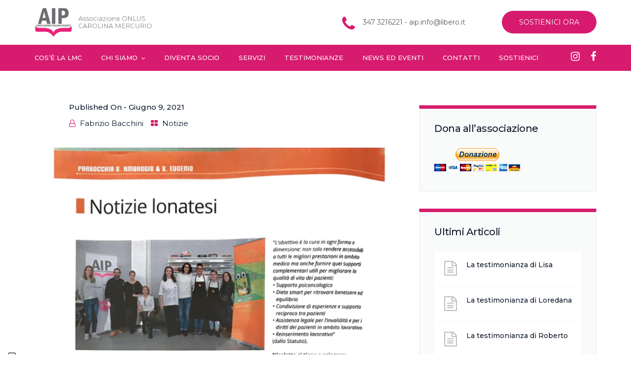

--- FILE ---
content_type: text/html; charset=UTF-8
request_url: https://www.aipleucemiamieloidecronica.it/parlano-di-noi-2/
body_size: 22813
content:
<!doctype html>
<html lang="it-IT">
<head>
	
	<script type="text/javascript">
var _iub = _iub || [];
_iub.csConfiguration = {"siteId":3765779,"cookiePolicyId":78186033,"lang":"it"};
</script>
<script type="text/javascript" src="https://cs.iubenda.com/autoblocking/3765779.js"></script>
<script type="text/javascript" src="//cdn.iubenda.com/cs/iubenda_cs.js" charset="UTF-8" async></script>
	
	
	
	
	
	<meta charset="UTF-8">
	<meta name="viewport" content="width=device-width, initial-scale=1">
	<meta name="format-detection" content="telephone=no">
	<link rel="profile" href="https://gmpg.org/xfn/11">
	<meta http-equiv="Cache-Control" content="no-cache" />
	<meta http-equiv="Pragma" content="no-cache" />
	<meta http-equiv="Expires" content="0" />
	<meta name='robots' content='index, follow, max-image-preview:large, max-snippet:-1, max-video-preview:-1' />

	<!-- This site is optimized with the Yoast SEO plugin v25.6 - https://yoast.com/wordpress/plugins/seo/ -->
	<title>Parlano di noi - AIP LMC</title>
	<link rel="canonical" href="https://www.aipleucemiamieloidecronica.it/parlano-di-noi-2/" />
	<meta property="og:locale" content="it_IT" />
	<meta property="og:type" content="article" />
	<meta property="og:title" content="Parlano di noi - AIP LMC" />
	<meta property="og:url" content="https://www.aipleucemiamieloidecronica.it/parlano-di-noi-2/" />
	<meta property="og:site_name" content="AIP LMC" />
	<meta property="article:published_time" content="2021-06-09T18:22:30+00:00" />
	<meta property="article:modified_time" content="2021-06-09T18:24:24+00:00" />
	<meta property="og:image" content="https://www.aipleucemiamieloidecronica.it/wp-content/uploads/2021/06/7778-scaled.jpg" />
	<meta property="og:image:width" content="1978" />
	<meta property="og:image:height" content="2560" />
	<meta property="og:image:type" content="image/jpeg" />
	<meta name="author" content="Fabrizio Bacchini" />
	<meta name="twitter:card" content="summary_large_image" />
	<meta name="twitter:label1" content="Scritto da" />
	<meta name="twitter:data1" content="Fabrizio Bacchini" />
	<script type="application/ld+json" class="yoast-schema-graph">{"@context":"https://schema.org","@graph":[{"@type":"WebPage","@id":"https://www.aipleucemiamieloidecronica.it/parlano-di-noi-2/","url":"https://www.aipleucemiamieloidecronica.it/parlano-di-noi-2/","name":"Parlano di noi - AIP LMC","isPartOf":{"@id":"https://www.aipleucemiamieloidecronica.it/#website"},"primaryImageOfPage":{"@id":"https://www.aipleucemiamieloidecronica.it/parlano-di-noi-2/#primaryimage"},"image":{"@id":"https://www.aipleucemiamieloidecronica.it/parlano-di-noi-2/#primaryimage"},"thumbnailUrl":"https://www.aipleucemiamieloidecronica.it/wp-content/uploads/2021/06/7778-scaled.jpg","datePublished":"2021-06-09T18:22:30+00:00","dateModified":"2021-06-09T18:24:24+00:00","author":{"@id":"https://www.aipleucemiamieloidecronica.it/#/schema/person/e490a5d3c8d68992740e9ecfdae6687c"},"breadcrumb":{"@id":"https://www.aipleucemiamieloidecronica.it/parlano-di-noi-2/#breadcrumb"},"inLanguage":"it-IT","potentialAction":[{"@type":"ReadAction","target":["https://www.aipleucemiamieloidecronica.it/parlano-di-noi-2/"]}]},{"@type":"ImageObject","inLanguage":"it-IT","@id":"https://www.aipleucemiamieloidecronica.it/parlano-di-noi-2/#primaryimage","url":"https://www.aipleucemiamieloidecronica.it/wp-content/uploads/2021/06/7778-scaled.jpg","contentUrl":"https://www.aipleucemiamieloidecronica.it/wp-content/uploads/2021/06/7778-scaled.jpg","width":1978,"height":2560},{"@type":"BreadcrumbList","@id":"https://www.aipleucemiamieloidecronica.it/parlano-di-noi-2/#breadcrumb","itemListElement":[{"@type":"ListItem","position":1,"name":"Home","item":"https://www.aipleucemiamieloidecronica.it/"},{"@type":"ListItem","position":2,"name":"Parlano di noi"}]},{"@type":"WebSite","@id":"https://www.aipleucemiamieloidecronica.it/#website","url":"https://www.aipleucemiamieloidecronica.it/","name":"AIP LMC","description":"","potentialAction":[{"@type":"SearchAction","target":{"@type":"EntryPoint","urlTemplate":"https://www.aipleucemiamieloidecronica.it/?s={search_term_string}"},"query-input":{"@type":"PropertyValueSpecification","valueRequired":true,"valueName":"search_term_string"}}],"inLanguage":"it-IT"},{"@type":"Person","@id":"https://www.aipleucemiamieloidecronica.it/#/schema/person/e490a5d3c8d68992740e9ecfdae6687c","name":"Fabrizio Bacchini","image":{"@type":"ImageObject","inLanguage":"it-IT","@id":"https://www.aipleucemiamieloidecronica.it/#/schema/person/image/","url":"https://secure.gravatar.com/avatar/b4a1492748443940b10b53a0dc09c7f2?s=96&d=blank&r=g","contentUrl":"https://secure.gravatar.com/avatar/b4a1492748443940b10b53a0dc09c7f2?s=96&d=blank&r=g","caption":"Fabrizio Bacchini"},"url":"https://www.aipleucemiamieloidecronica.it/author/fabrizio/"}]}</script>
	<!-- / Yoast SEO plugin. -->


<link rel='dns-prefetch' href='//fonts.googleapis.com' />
<link rel='dns-prefetch' href='//www.googletagmanager.com' />
<link rel='preconnect' href='https://fonts.gstatic.com' crossorigin />
<link rel="alternate" type="application/rss+xml" title="AIP LMC &raquo; Feed" href="https://www.aipleucemiamieloidecronica.it/feed/" />
<link rel="alternate" type="application/rss+xml" title="AIP LMC &raquo; Feed dei commenti" href="https://www.aipleucemiamieloidecronica.it/comments/feed/" />
<script type="text/javascript">
/* <![CDATA[ */
window._wpemojiSettings = {"baseUrl":"https:\/\/s.w.org\/images\/core\/emoji\/15.0.3\/72x72\/","ext":".png","svgUrl":"https:\/\/s.w.org\/images\/core\/emoji\/15.0.3\/svg\/","svgExt":".svg","source":{"concatemoji":"https:\/\/www.aipleucemiamieloidecronica.it\/wp-includes\/js\/wp-emoji-release.min.js?ver=6.6.4"}};
/*! This file is auto-generated */
!function(i,n){var o,s,e;function c(e){try{var t={supportTests:e,timestamp:(new Date).valueOf()};sessionStorage.setItem(o,JSON.stringify(t))}catch(e){}}function p(e,t,n){e.clearRect(0,0,e.canvas.width,e.canvas.height),e.fillText(t,0,0);var t=new Uint32Array(e.getImageData(0,0,e.canvas.width,e.canvas.height).data),r=(e.clearRect(0,0,e.canvas.width,e.canvas.height),e.fillText(n,0,0),new Uint32Array(e.getImageData(0,0,e.canvas.width,e.canvas.height).data));return t.every(function(e,t){return e===r[t]})}function u(e,t,n){switch(t){case"flag":return n(e,"\ud83c\udff3\ufe0f\u200d\u26a7\ufe0f","\ud83c\udff3\ufe0f\u200b\u26a7\ufe0f")?!1:!n(e,"\ud83c\uddfa\ud83c\uddf3","\ud83c\uddfa\u200b\ud83c\uddf3")&&!n(e,"\ud83c\udff4\udb40\udc67\udb40\udc62\udb40\udc65\udb40\udc6e\udb40\udc67\udb40\udc7f","\ud83c\udff4\u200b\udb40\udc67\u200b\udb40\udc62\u200b\udb40\udc65\u200b\udb40\udc6e\u200b\udb40\udc67\u200b\udb40\udc7f");case"emoji":return!n(e,"\ud83d\udc26\u200d\u2b1b","\ud83d\udc26\u200b\u2b1b")}return!1}function f(e,t,n){var r="undefined"!=typeof WorkerGlobalScope&&self instanceof WorkerGlobalScope?new OffscreenCanvas(300,150):i.createElement("canvas"),a=r.getContext("2d",{willReadFrequently:!0}),o=(a.textBaseline="top",a.font="600 32px Arial",{});return e.forEach(function(e){o[e]=t(a,e,n)}),o}function t(e){var t=i.createElement("script");t.src=e,t.defer=!0,i.head.appendChild(t)}"undefined"!=typeof Promise&&(o="wpEmojiSettingsSupports",s=["flag","emoji"],n.supports={everything:!0,everythingExceptFlag:!0},e=new Promise(function(e){i.addEventListener("DOMContentLoaded",e,{once:!0})}),new Promise(function(t){var n=function(){try{var e=JSON.parse(sessionStorage.getItem(o));if("object"==typeof e&&"number"==typeof e.timestamp&&(new Date).valueOf()<e.timestamp+604800&&"object"==typeof e.supportTests)return e.supportTests}catch(e){}return null}();if(!n){if("undefined"!=typeof Worker&&"undefined"!=typeof OffscreenCanvas&&"undefined"!=typeof URL&&URL.createObjectURL&&"undefined"!=typeof Blob)try{var e="postMessage("+f.toString()+"("+[JSON.stringify(s),u.toString(),p.toString()].join(",")+"));",r=new Blob([e],{type:"text/javascript"}),a=new Worker(URL.createObjectURL(r),{name:"wpTestEmojiSupports"});return void(a.onmessage=function(e){c(n=e.data),a.terminate(),t(n)})}catch(e){}c(n=f(s,u,p))}t(n)}).then(function(e){for(var t in e)n.supports[t]=e[t],n.supports.everything=n.supports.everything&&n.supports[t],"flag"!==t&&(n.supports.everythingExceptFlag=n.supports.everythingExceptFlag&&n.supports[t]);n.supports.everythingExceptFlag=n.supports.everythingExceptFlag&&!n.supports.flag,n.DOMReady=!1,n.readyCallback=function(){n.DOMReady=!0}}).then(function(){return e}).then(function(){var e;n.supports.everything||(n.readyCallback(),(e=n.source||{}).concatemoji?t(e.concatemoji):e.wpemoji&&e.twemoji&&(t(e.twemoji),t(e.wpemoji)))}))}((window,document),window._wpemojiSettings);
/* ]]> */
</script>
<link rel='stylesheet' id='radiantthemes-contact-box-widget-css' href='https://www.aipleucemiamieloidecronica.it/wp-content/plugins/radiantthemes-addons/widget/contact-box/css/radiantthemes-contact-box.css?ver=1765339471' type='text/css' media='all' />
<link rel='stylesheet' id='radiantthemes-recent-posts-widget-css' href='https://www.aipleucemiamieloidecronica.it/wp-content/plugins/radiantthemes-addons/widget/recent-posts/css/radiantthemes-recent-post-with-thumbnail-element-one.css?ver=1765339471' type='text/css' media='all' />
<link rel='stylesheet' id='vc_extensions_admin_datatable-css' href='https://www.aipleucemiamieloidecronica.it/wp-content/plugins/vc-extensions-datatable/css/admin_icon.css?ver=6.6.4' type='text/css' media='all' />
<style id='wp-emoji-styles-inline-css' type='text/css'>

	img.wp-smiley, img.emoji {
		display: inline !important;
		border: none !important;
		box-shadow: none !important;
		height: 1em !important;
		width: 1em !important;
		margin: 0 0.07em !important;
		vertical-align: -0.1em !important;
		background: none !important;
		padding: 0 !important;
	}
</style>
<link rel='stylesheet' id='wp-block-library-css' href='https://www.aipleucemiamieloidecronica.it/wp-includes/css/dist/block-library/style.min.css?ver=6.6.4' type='text/css' media='all' />
<style id='create-block-ea-blocks-style-inline-css' type='text/css'>
.wp-block-create-block-ea-blocks{background-color:#21759b;color:#fff;padding:2px}

</style>
<style id='ea-blocks-ea-fullcalendar-style-inline-css' type='text/css'>
.wp-block-create-block-ea-blocks{background-color:#21759b;color:#fff;padding:2px}

</style>
<style id='classic-theme-styles-inline-css' type='text/css'>
/*! This file is auto-generated */
.wp-block-button__link{color:#fff;background-color:#32373c;border-radius:9999px;box-shadow:none;text-decoration:none;padding:calc(.667em + 2px) calc(1.333em + 2px);font-size:1.125em}.wp-block-file__button{background:#32373c;color:#fff;text-decoration:none}
</style>
<style id='global-styles-inline-css' type='text/css'>
:root{--wp--preset--aspect-ratio--square: 1;--wp--preset--aspect-ratio--4-3: 4/3;--wp--preset--aspect-ratio--3-4: 3/4;--wp--preset--aspect-ratio--3-2: 3/2;--wp--preset--aspect-ratio--2-3: 2/3;--wp--preset--aspect-ratio--16-9: 16/9;--wp--preset--aspect-ratio--9-16: 9/16;--wp--preset--color--black: #000000;--wp--preset--color--cyan-bluish-gray: #abb8c3;--wp--preset--color--white: #ffffff;--wp--preset--color--pale-pink: #f78da7;--wp--preset--color--vivid-red: #cf2e2e;--wp--preset--color--luminous-vivid-orange: #ff6900;--wp--preset--color--luminous-vivid-amber: #fcb900;--wp--preset--color--light-green-cyan: #7bdcb5;--wp--preset--color--vivid-green-cyan: #00d084;--wp--preset--color--pale-cyan-blue: #8ed1fc;--wp--preset--color--vivid-cyan-blue: #0693e3;--wp--preset--color--vivid-purple: #9b51e0;--wp--preset--gradient--vivid-cyan-blue-to-vivid-purple: linear-gradient(135deg,rgba(6,147,227,1) 0%,rgb(155,81,224) 100%);--wp--preset--gradient--light-green-cyan-to-vivid-green-cyan: linear-gradient(135deg,rgb(122,220,180) 0%,rgb(0,208,130) 100%);--wp--preset--gradient--luminous-vivid-amber-to-luminous-vivid-orange: linear-gradient(135deg,rgba(252,185,0,1) 0%,rgba(255,105,0,1) 100%);--wp--preset--gradient--luminous-vivid-orange-to-vivid-red: linear-gradient(135deg,rgba(255,105,0,1) 0%,rgb(207,46,46) 100%);--wp--preset--gradient--very-light-gray-to-cyan-bluish-gray: linear-gradient(135deg,rgb(238,238,238) 0%,rgb(169,184,195) 100%);--wp--preset--gradient--cool-to-warm-spectrum: linear-gradient(135deg,rgb(74,234,220) 0%,rgb(151,120,209) 20%,rgb(207,42,186) 40%,rgb(238,44,130) 60%,rgb(251,105,98) 80%,rgb(254,248,76) 100%);--wp--preset--gradient--blush-light-purple: linear-gradient(135deg,rgb(255,206,236) 0%,rgb(152,150,240) 100%);--wp--preset--gradient--blush-bordeaux: linear-gradient(135deg,rgb(254,205,165) 0%,rgb(254,45,45) 50%,rgb(107,0,62) 100%);--wp--preset--gradient--luminous-dusk: linear-gradient(135deg,rgb(255,203,112) 0%,rgb(199,81,192) 50%,rgb(65,88,208) 100%);--wp--preset--gradient--pale-ocean: linear-gradient(135deg,rgb(255,245,203) 0%,rgb(182,227,212) 50%,rgb(51,167,181) 100%);--wp--preset--gradient--electric-grass: linear-gradient(135deg,rgb(202,248,128) 0%,rgb(113,206,126) 100%);--wp--preset--gradient--midnight: linear-gradient(135deg,rgb(2,3,129) 0%,rgb(40,116,252) 100%);--wp--preset--font-size--small: 13px;--wp--preset--font-size--medium: 20px;--wp--preset--font-size--large: 36px;--wp--preset--font-size--x-large: 42px;--wp--preset--spacing--20: 0.44rem;--wp--preset--spacing--30: 0.67rem;--wp--preset--spacing--40: 1rem;--wp--preset--spacing--50: 1.5rem;--wp--preset--spacing--60: 2.25rem;--wp--preset--spacing--70: 3.38rem;--wp--preset--spacing--80: 5.06rem;--wp--preset--shadow--natural: 6px 6px 9px rgba(0, 0, 0, 0.2);--wp--preset--shadow--deep: 12px 12px 50px rgba(0, 0, 0, 0.4);--wp--preset--shadow--sharp: 6px 6px 0px rgba(0, 0, 0, 0.2);--wp--preset--shadow--outlined: 6px 6px 0px -3px rgba(255, 255, 255, 1), 6px 6px rgba(0, 0, 0, 1);--wp--preset--shadow--crisp: 6px 6px 0px rgba(0, 0, 0, 1);}:where(.is-layout-flex){gap: 0.5em;}:where(.is-layout-grid){gap: 0.5em;}body .is-layout-flex{display: flex;}.is-layout-flex{flex-wrap: wrap;align-items: center;}.is-layout-flex > :is(*, div){margin: 0;}body .is-layout-grid{display: grid;}.is-layout-grid > :is(*, div){margin: 0;}:where(.wp-block-columns.is-layout-flex){gap: 2em;}:where(.wp-block-columns.is-layout-grid){gap: 2em;}:where(.wp-block-post-template.is-layout-flex){gap: 1.25em;}:where(.wp-block-post-template.is-layout-grid){gap: 1.25em;}.has-black-color{color: var(--wp--preset--color--black) !important;}.has-cyan-bluish-gray-color{color: var(--wp--preset--color--cyan-bluish-gray) !important;}.has-white-color{color: var(--wp--preset--color--white) !important;}.has-pale-pink-color{color: var(--wp--preset--color--pale-pink) !important;}.has-vivid-red-color{color: var(--wp--preset--color--vivid-red) !important;}.has-luminous-vivid-orange-color{color: var(--wp--preset--color--luminous-vivid-orange) !important;}.has-luminous-vivid-amber-color{color: var(--wp--preset--color--luminous-vivid-amber) !important;}.has-light-green-cyan-color{color: var(--wp--preset--color--light-green-cyan) !important;}.has-vivid-green-cyan-color{color: var(--wp--preset--color--vivid-green-cyan) !important;}.has-pale-cyan-blue-color{color: var(--wp--preset--color--pale-cyan-blue) !important;}.has-vivid-cyan-blue-color{color: var(--wp--preset--color--vivid-cyan-blue) !important;}.has-vivid-purple-color{color: var(--wp--preset--color--vivid-purple) !important;}.has-black-background-color{background-color: var(--wp--preset--color--black) !important;}.has-cyan-bluish-gray-background-color{background-color: var(--wp--preset--color--cyan-bluish-gray) !important;}.has-white-background-color{background-color: var(--wp--preset--color--white) !important;}.has-pale-pink-background-color{background-color: var(--wp--preset--color--pale-pink) !important;}.has-vivid-red-background-color{background-color: var(--wp--preset--color--vivid-red) !important;}.has-luminous-vivid-orange-background-color{background-color: var(--wp--preset--color--luminous-vivid-orange) !important;}.has-luminous-vivid-amber-background-color{background-color: var(--wp--preset--color--luminous-vivid-amber) !important;}.has-light-green-cyan-background-color{background-color: var(--wp--preset--color--light-green-cyan) !important;}.has-vivid-green-cyan-background-color{background-color: var(--wp--preset--color--vivid-green-cyan) !important;}.has-pale-cyan-blue-background-color{background-color: var(--wp--preset--color--pale-cyan-blue) !important;}.has-vivid-cyan-blue-background-color{background-color: var(--wp--preset--color--vivid-cyan-blue) !important;}.has-vivid-purple-background-color{background-color: var(--wp--preset--color--vivid-purple) !important;}.has-black-border-color{border-color: var(--wp--preset--color--black) !important;}.has-cyan-bluish-gray-border-color{border-color: var(--wp--preset--color--cyan-bluish-gray) !important;}.has-white-border-color{border-color: var(--wp--preset--color--white) !important;}.has-pale-pink-border-color{border-color: var(--wp--preset--color--pale-pink) !important;}.has-vivid-red-border-color{border-color: var(--wp--preset--color--vivid-red) !important;}.has-luminous-vivid-orange-border-color{border-color: var(--wp--preset--color--luminous-vivid-orange) !important;}.has-luminous-vivid-amber-border-color{border-color: var(--wp--preset--color--luminous-vivid-amber) !important;}.has-light-green-cyan-border-color{border-color: var(--wp--preset--color--light-green-cyan) !important;}.has-vivid-green-cyan-border-color{border-color: var(--wp--preset--color--vivid-green-cyan) !important;}.has-pale-cyan-blue-border-color{border-color: var(--wp--preset--color--pale-cyan-blue) !important;}.has-vivid-cyan-blue-border-color{border-color: var(--wp--preset--color--vivid-cyan-blue) !important;}.has-vivid-purple-border-color{border-color: var(--wp--preset--color--vivid-purple) !important;}.has-vivid-cyan-blue-to-vivid-purple-gradient-background{background: var(--wp--preset--gradient--vivid-cyan-blue-to-vivid-purple) !important;}.has-light-green-cyan-to-vivid-green-cyan-gradient-background{background: var(--wp--preset--gradient--light-green-cyan-to-vivid-green-cyan) !important;}.has-luminous-vivid-amber-to-luminous-vivid-orange-gradient-background{background: var(--wp--preset--gradient--luminous-vivid-amber-to-luminous-vivid-orange) !important;}.has-luminous-vivid-orange-to-vivid-red-gradient-background{background: var(--wp--preset--gradient--luminous-vivid-orange-to-vivid-red) !important;}.has-very-light-gray-to-cyan-bluish-gray-gradient-background{background: var(--wp--preset--gradient--very-light-gray-to-cyan-bluish-gray) !important;}.has-cool-to-warm-spectrum-gradient-background{background: var(--wp--preset--gradient--cool-to-warm-spectrum) !important;}.has-blush-light-purple-gradient-background{background: var(--wp--preset--gradient--blush-light-purple) !important;}.has-blush-bordeaux-gradient-background{background: var(--wp--preset--gradient--blush-bordeaux) !important;}.has-luminous-dusk-gradient-background{background: var(--wp--preset--gradient--luminous-dusk) !important;}.has-pale-ocean-gradient-background{background: var(--wp--preset--gradient--pale-ocean) !important;}.has-electric-grass-gradient-background{background: var(--wp--preset--gradient--electric-grass) !important;}.has-midnight-gradient-background{background: var(--wp--preset--gradient--midnight) !important;}.has-small-font-size{font-size: var(--wp--preset--font-size--small) !important;}.has-medium-font-size{font-size: var(--wp--preset--font-size--medium) !important;}.has-large-font-size{font-size: var(--wp--preset--font-size--large) !important;}.has-x-large-font-size{font-size: var(--wp--preset--font-size--x-large) !important;}
:where(.wp-block-post-template.is-layout-flex){gap: 1.25em;}:where(.wp-block-post-template.is-layout-grid){gap: 1.25em;}
:where(.wp-block-columns.is-layout-flex){gap: 2em;}:where(.wp-block-columns.is-layout-grid){gap: 2em;}
:root :where(.wp-block-pullquote){font-size: 1.5em;line-height: 1.6;}
</style>
<link rel='stylesheet' id='contact-form-7-css' href='https://www.aipleucemiamieloidecronica.it/wp-content/plugins/contact-form-7/includes/css/styles.css?ver=6.0.6' type='text/css' media='all' />
<link rel='stylesheet' id='mptt-style-css' href='https://www.aipleucemiamieloidecronica.it/wp-content/plugins/mp-timetable/media/css/style.css?ver=2.4.16' type='text/css' media='all' />
<link rel='stylesheet' id='rt-megamenu-front-end-style-css' href='https://www.aipleucemiamieloidecronica.it/wp-content/plugins/radiantthemes-mega-menu/assets/css/rt-megamenu.css?ver=6.6.4' type='text/css' media='all' />
<link rel='stylesheet' id='rs-plugin-settings-css' href='https://www.aipleucemiamieloidecronica.it/wp-content/plugins/revslider/public/assets/css/settings.css?ver=5.4.8.3' type='text/css' media='all' />
<style id='rs-plugin-settings-inline-css' type='text/css'>
#rs-demo-id {}
</style>
<link rel='stylesheet' id='woocommerce-layout-css' href='https://www.aipleucemiamieloidecronica.it/wp-content/plugins/woocommerce/assets/css/woocommerce-layout.css?ver=9.8.5' type='text/css' media='all' />
<link rel='stylesheet' id='woocommerce-smallscreen-css' href='https://www.aipleucemiamieloidecronica.it/wp-content/plugins/woocommerce/assets/css/woocommerce-smallscreen.css?ver=9.8.5' type='text/css' media='only screen and (max-width: 768px)' />
<link rel='stylesheet' id='woocommerce-general-css' href='https://www.aipleucemiamieloidecronica.it/wp-content/plugins/woocommerce/assets/css/woocommerce.css?ver=9.8.5' type='text/css' media='all' />
<style id='woocommerce-inline-inline-css' type='text/css'>
.woocommerce form .form-row .required { visibility: visible; }
</style>
<link rel='stylesheet' id='brands-styles-css' href='https://www.aipleucemiamieloidecronica.it/wp-content/plugins/woocommerce/assets/css/brands.css?ver=9.8.5' type='text/css' media='all' />
<link rel='stylesheet' id='child-style-css' href='https://www.aipleucemiamieloidecronica.it/wp-content/themes/apexclinic-child/style.css?ver=1.0.0' type='text/css' media='all' />
<link rel='stylesheet' id='bootstrap-css' href='https://www.aipleucemiamieloidecronica.it/wp-content/themes/apexclinic/css/bootstrap.min.css?ver=1765339472' type='text/css' media='all' />
<link rel='stylesheet' id='font-awesome-css' href='https://www.aipleucemiamieloidecronica.it/wp-content/themes/apexclinic/css/font-awesome.min.css?ver=1765339472' type='text/css' media='all' />
<style id='font-awesome-inline-css' type='text/css'>
[data-font="FontAwesome"]:before {font-family: 'FontAwesome' !important;content: attr(data-icon) !important;speak: none !important;font-weight: normal !important;font-variant: normal !important;text-transform: none !important;line-height: 1 !important;font-style: normal !important;-webkit-font-smoothing: antialiased !important;-moz-osx-font-smoothing: grayscale !important;}
</style>
<link rel='stylesheet' id='elusive-icons-css' href='https://www.aipleucemiamieloidecronica.it/wp-content/themes/apexclinic/css/elusive-icons.min.css?ver=1765339472' type='text/css' media='all' />
<link rel='stylesheet' id='animate-css' href='https://www.aipleucemiamieloidecronica.it/wp-content/themes/apexclinic/css/animate.min.css?ver=1765339472' type='text/css' media='all' />
<link rel='stylesheet' id='radiantthemes-custom-css' href='https://www.aipleucemiamieloidecronica.it/wp-content/themes/apexclinic/css/radiantthemes-custom.css?ver=1765339472' type='text/css' media='all' />
<link rel='stylesheet' id='radiantthemes-responsive-css' href='https://www.aipleucemiamieloidecronica.it/wp-content/themes/apexclinic/css/radiantthemes-responsive.css?ver=1765339472' type='text/css' media='all' />
<link rel='stylesheet' id='radiantthemes-header-style-twelve-css' href='https://www.aipleucemiamieloidecronica.it/wp-content/themes/apexclinic/css/radiantthemes-header-style-twelve.css?ver=1765339472' type='text/css' media='all' />
<link rel='stylesheet' id='radiantthemes-footer-style-ten-css' href='https://www.aipleucemiamieloidecronica.it/wp-content/themes/apexclinic/css/radiantthemes-footer-style-ten.css?ver=1765339472' type='text/css' media='all' />
<link rel='stylesheet' id='radiantthemes-style-css' href='https://www.aipleucemiamieloidecronica.it/wp-content/themes/apexclinic-child/style.css?ver=1765339472' type='text/css' media='all' />
<style id='radiantthemes-style-inline-css' type='text/css'>
.woocommerce-checkout .optional {
    display:none !important;
}

.woocommerce-checkout #payment div.payment_box {
    display:none !important;
}

#ywgc-manual-amount::placeholder {
    font-size: 16px;
}

.single_add_to_cart_button {
    left: 50% !important;
    transform: translateX(-50%) !important;
}


#ywgc-manual-amount {
    padding-left: 20px;
    padding-right: 20px;
}

.ywgc-manual-amount-container {
    height: 56px;
    border-radius: 10px;
    border: 1px solid black !important;
}

.ywgc-manual-currency-symbol {
    border-radius: 0px 10px 10px 0px;
    display: block !important;
}

.ywgc-manual-amount-container input {
    border-radius: 10px;
}

.woocommerce form .form-row {
    height: 80px !important;
}

.gift-card-content-editor,
.ywgc_delivery_info_title,
.woocommerce-product-gallery,
.entry-title,
.woocommerce-billing-fields h3,
#order_review_heading,
.cart-subtotal,
.ywgc-manual-amount-container .left,
.woocommerce-message{
    display:none !important;
}

.single-product .entry-summary {
    width: 100% !important;
    max-width:700px !important;
    margin-left: auto;
    margin-right: auto;
    float: none !important;
}

.ywgc-manual-amount-container,
.ywgc-manual-amount {
    width: 100% !important;
    border-radius: 10px !important;
}

.form label {
    width: 100% !important;
}

.wpcf7-not-valid-tip {
    position: absolute;
    bottom: -40px;
}

.center {text-align:center;}

@media screen and (min-width: 1024px) {
	.wpcf7 .vc_col-sm-12 select {
	   width: 693px !important;
	}

	.wpcf7 .vc_col-sm-6 select {
	   width: 331px !important;
	}
	
	.wpcf7-number {
	   width: 280px !important;
	}
}
.form select, .form .wpcf7-text, .form .wpcf7-email, .wpcf7-number {
	width: 100%;
	height: 56px;
	border-radius: 10px;
	border: 1px solid black !important;
}
.wpcf7-number {
	max-width: 90%;
	height: 56px;
	border-radius: 10px;
	border: 1px solid black !important;
}

.header_top_item ul.contact li:before {
	display:none !important;
}

.header_top_item ul.contact li .has-icon .icon {
	top: 0px !important;
}

.address {
	margin-top: 10px !important;
	margin-right: 30px;
}

.sostienici, .form .wpcf7-submit {
	background-color: #D61B6F;
	padding: 10px 35px;
	color: white;
	border-radius: 50px;
	border: 0px !important;
}



.condividi {
    max-width: 285px !important;
    margin-left: auto !important;
    margin-right: auto !important;
}

.icona_social {
    display: inline-flex !important;
}

.pd0base .vc_column-inner {
    padding-top: 0px !important;
}

.testo_rosa {
	color: #D71B6E !important;
}

.titolo1 h1 {
	color: #ffffff !important;
	font-weight: 600 !important;
	font-size: 58px !important;
	line-height: 100% !important;
}

.titolo2 {
	color: #000000 !important;
	font-weight: 600 !important;
	font-size: 48px !important;
	line-height: 100% !important;
}

.titolo3 {
	color: #000000 !important;
	font-weight: 600 !important;
	font-size: 30px !important;
	line-height: 100% !important;
}

.sottotitolo {
	color: #000000 !important;
	font-weight: 600 !important;
	font-size: 16px !important;
	line-height: 160% !important;
}

.nodecoration a {
	text-decoration: none !important;
}

.minheight590 {
	min-height: 590px !important;
}

.slider_bottone .placeholder {
	font-weight: 600 !important;
}

.white {
	color: #ffffff !important;
}

.black h1 {
	color: #000000 !important;
}

.riga_pagamenti_col1 img,
.riga_pagamenti_col2 img,
.riga_pagamenti_col3 img,
.riga_pagamenti_col4 img {
	height: 74px !important;
	width: auto !important;
}

.paragrafo20 {
	color: #000000 !important;
	font-weight: 600 !important;
	font-size: 20px !important;
	line-height: 160% !important;
}

.paragrafo400 {
	color: #000000 !important;
	font-weight: 400 !important;
	font-size: 16px !important;
	line-height: 18px !important;
}

.riga_donazione .wpb_raw_code  {
	margin-bottom: 0px !important;
}

.riga_thankyou {
	min-height: 830px !important;
}

.data_table .cq-datatable-header .cq-datatable-cell {
	font-size: 16px !important;
	line-height: 26px !important;
	font-weight: 600 !important;
	color: #D71B6E !important;
	padding-bottom:0px !important;
}

.data_table .cq-datatable-data .cq-datatable-cell {
	font-size: 16px !important;
	line-height: 26px !important;
	font-weight: 400 !important;
	color: #000000 !important;
	padding-top: 0px !important;
	padding-bottom:0px !important;
}




@media screen and (min-width: 767px) {
	.cd {
		text-align: center !important;
	}
	
	.mtd230 {
		margin-top: 230px !important;
	}
	
	.mtd150 {
		margin-top: 150px !important;
	}
	
	.mtd100 {
		margin-top: 100px !important;
	}
	
	.mtd90 {
		margin-top: 90px !important;
	}
	
	.mtd80 {
		margin-top: 80px !important;
	}
	
	.mtd50 {
		margin-top: 50px !important;
	}
	
	.mtd40 {
		margin-top: 40px !important;
	}
	
	.mtd15 {
		margin-top: 15px !important;
	}
	
	.width700 {
		width: 700px !important;
	}
	
	.margin_center {
		margin-left: auto !important;
		margin-right: auto !important;
	}
	
	.margin_right {
		margin-left: auto !important;
	}
	
	.mtd-160 {
		margin-top: -160px !important;
	}
	
	.mobile {
		display: none !important;
	}
	
	.col236_1 .vc_column-inner,
	.col236_2 .vc_column-inner,
	.col236_3 .vc_column-inner {
		width: 236px !important;
		padding-left: 0px !important;
		padding-right: 0px !important;
	}
	
	.col236_2 .vc_column-inner {
		margin-left: auto !important;
		margin-right: auto !important;
	}
	
	.col236_3 .vc_column-inner {
		margin-left: auto !important;
	}
	
	.mbd220 {
		margin-bottom: 220px !important;
	}
	
	.mbd160  {
		margin-bottom: 160px !important;
	}
	
	.mbd80  {
		margin-bottom: 80px !important;
	}
	
	.ptd150 {
		padding-top: 150px !important;
	}
	
	.ptd80 {
		padding-top: 80px !important;
	}
	
	.pbd140 {
		padding-bottom: 140px !important;
	}
	
	.pbd80 {
		padding-bottom: 80px !important;
	}
	
	.pd14 {
		padding-right: 14% !important;
	}
	
	.riga_pagamenti_col4 {
		padding-left: 7% !important;
	}
	
	.inline_flex  {
		display:inline-flex !important;
		max-width: max-content !important;
	}
	
	.data_table {
		width: 60% !important;
		margin-left: -12px !important;
	}
	
	.mrd30 {
		margin-right: 30px !important;
	}
}


@media screen and (min-width: 767px) and (max-width: 1024px) {
	.data_table {
		width: 80% !important;
		margin-left: -12px !important;
	}
}


@media screen and (max-width: 767px) {
	.cm {
		text-align: center !important;
	}
	
	.desktop {
		display: none !important;
	}
	
	.mtm80 {
		margin-top: 80px !important;
	}
	
	.mtm50 {
		margin-top: 50px !important;
	}
	
	.mtm40 {
		margin-top: 40px !important;
	}
	
	.mtm30 {
		margin-top: 30px !important;
	}
	
	.mtm20 {
		margin-top: 20px !important;
	}
	
	.mbm50 {
		margin-bottom: 50px !important;
	}
	
	.titolo1 h1 {
		font-size: 40px !important;
	}
	
	.titolo2 {
		font-size: 36px !important;
	}
	
	.ptm80 {
		padding-top: 80px !important;
	}
	
	.ptm50 {
		padding-top: 50px !important;
	}
	
	.pbm60 {
		padding-bottom: 60px !important;
	}

	.pbm50 {
		padding-bottom: 50px !important;
	}
}


@media screen and (min-width: 630px) {
	.sotto630 {
		display:none !important;
	}
}

@media screen and (max-width: 629px) {
	.sopra630 {
		display: none !important;
	}
	
	.data_table .cq-datatable-data .cq-datatable-cell::before {
		font-size: 16px !important;
		line-height: 26px !important;
		font-weight: 600 !important;
		color: #D71B6E !important;
		padding-bottom:0px !important;
	}
}
</style>
<link rel='stylesheet' id='radiantthemes-user-custom-css' href='https://www.aipleucemiamieloidecronica.it/wp-content/themes/apexclinic/css/radiantthemes-user-custom.css?ver=1765339472' type='text/css' media='all' />
<link rel='stylesheet' id='radiantthemes-dynamic-css' href='https://www.aipleucemiamieloidecronica.it/wp-content/themes/apexclinic/css/radiantthemes-dynamic.css?ver=1765339472' type='text/css' media='all' />
<link rel='stylesheet' id='radiantthemes-button-element-one-css' href='https://www.aipleucemiamieloidecronica.it/wp-content/plugins/radiantthemes-addons/button/css/radiantthemes-button-element-one.css?ver=6.6.4' type='text/css' media='all' />
<style id='radiantthemes-button-element-one-inline-css' type='text/css'>
.gdpr-notice .btn, .team.element-six .team-item > .holder .data .btn, .radiantthemes-button > .radiantthemes-button-main, .rt-fancy-text-box > .holder > .more .btn, .rt-call-to-action-wraper .rt-call-to-action-item .btn:hover, .radiant-contact-form .form-row input[type=submit], .wraper_error_main.style-one .error_main .btn, .wraper_error_main.style-two .error_main .btn, .wraper_error_main.style-three .error_main_item .btn, .wraper_error_main.style-four .error_main .btn {  border-radius:30px 30px 30px 30px ; }
</style>
<link rel="preload" as="style" href="https://fonts.googleapis.com/css?family=Montserrat:400,700,500,600,800%7CRubik:500,400%7CPoppins:400,500,700%7CCinzel:400&#038;display=swap&#038;ver=1753792031" /><link rel="stylesheet" href="https://fonts.googleapis.com/css?family=Montserrat:400,700,500,600,800%7CRubik:500,400%7CPoppins:400,500,700%7CCinzel:400&#038;display=swap&#038;ver=1753792031" media="print" onload="this.media='all'"><noscript><link rel="stylesheet" href="https://fonts.googleapis.com/css?family=Montserrat:400,700,500,600,800%7CRubik:500,400%7CPoppins:400,500,700%7CCinzel:400&#038;display=swap&#038;ver=1753792031" /></noscript><script type="text/javascript" id="gtmkit-js-before" data-cfasync="false" data-nowprocket="" data-cookieconsent="ignore">
/* <![CDATA[ */
		window.gtmkit_settings = {"datalayer_name":"dataLayer","console_log":false,"wc":{"use_sku":false,"pid_prefix":"","add_shipping_info":{"config":1},"add_payment_info":{"config":1},"view_item":{"config":0},"view_item_list":{"config":0},"wishlist":false,"css_selectors":{"product_list_select_item":".products .product:not(.product-category) a:not(.add_to_cart_button.ajax_add_to_cart,.add_to_wishlist),.wc-block-grid__products li:not(.product-category) a:not(.add_to_cart_button.ajax_add_to_cart,.add_to_wishlist),.woocommerce-grouped-product-list-item__label a:not(.add_to_wishlist)","product_list_element":".product,.wc-block-grid__product","product_list_exclude":"","product_list_add_to_cart":".add_to_cart_button.ajax_add_to_cart:not(.single_add_to_cart_button)"},"text":{"wp-block-handpicked-products":"Handpicked Products","wp-block-product-best-sellers":"Best Sellers","wp-block-product-category":"Product Category","wp-block-product-new":"New Products","wp-block-product-on-sale":"Products On Sale","wp-block-products-by-attribute":"Products By Attribute","wp-block-product-tag":"Product Tag","wp-block-product-top-rated":"Top Rated Products","shipping-tier-not-found":"Shipping tier not found","payment-method-not-found":"Payment method not found"}}};
		window.gtmkit_data = {"wc":{"currency":"EUR","is_cart":false,"is_checkout":false,"blocks":{}}};
		window.dataLayer = window.dataLayer || [];
				
/* ]]> */
</script>
<script type="text/javascript" src="https://www.aipleucemiamieloidecronica.it/wp-includes/js/jquery/jquery.min.js?ver=3.7.1" id="jquery-core-js"></script>
<script type="text/javascript" src="https://www.aipleucemiamieloidecronica.it/wp-includes/js/jquery/jquery-migrate.min.js?ver=3.4.1" id="jquery-migrate-js"></script>
<script type="text/javascript" id="cf7pp-redirect_method-js-extra">
/* <![CDATA[ */
var ajax_object_cf7pp = {"ajax_url":"https:\/\/www.aipleucemiamieloidecronica.it\/wp-admin\/admin-ajax.php","forms":"[\"119333|paypal\",\"119333|stripe\"]","path_paypal":"https:\/\/www.aipleucemiamieloidecronica.it\/?cf7pp_paypal_redirect=","path_stripe":"https:\/\/www.aipleucemiamieloidecronica.it\/?cf7pp_stripe_redirect=","method":"1"};
/* ]]> */
</script>
<script type="text/javascript" src="https://www.aipleucemiamieloidecronica.it/wp-content/plugins/contact-form-7-paypal-add-on-pro/assets/js/redirect_method.js?ver=3.3.1" id="cf7pp-redirect_method-js"></script>
<script type="text/javascript" src="https://www.aipleucemiamieloidecronica.it/wp-content/plugins/revslider/public/assets/js/jquery.themepunch.tools.min.js?ver=5.4.8.3" id="tp-tools-js"></script>
<script type="text/javascript" src="https://www.aipleucemiamieloidecronica.it/wp-content/plugins/revslider/public/assets/js/jquery.themepunch.revolution.min.js?ver=5.4.8.3" id="revmin-js"></script>
<script type="text/javascript" src="https://www.aipleucemiamieloidecronica.it/wp-content/plugins/woocommerce/assets/js/jquery-blockui/jquery.blockUI.min.js?ver=2.7.0-wc.9.8.5" id="jquery-blockui-js" data-wp-strategy="defer"></script>
<script type="text/javascript" id="wc-add-to-cart-js-extra">
/* <![CDATA[ */
var wc_add_to_cart_params = {"ajax_url":"\/wp-admin\/admin-ajax.php","wc_ajax_url":"\/?wc-ajax=%%endpoint%%","i18n_view_cart":"Visualizza carrello","cart_url":"https:\/\/www.aipleucemiamieloidecronica.it\/cassa\/","is_cart":"","cart_redirect_after_add":"yes"};
/* ]]> */
</script>
<script type="text/javascript" src="https://www.aipleucemiamieloidecronica.it/wp-content/plugins/woocommerce/assets/js/frontend/add-to-cart.min.js?ver=9.8.5" id="wc-add-to-cart-js" data-wp-strategy="defer"></script>
<script type="text/javascript" src="https://www.aipleucemiamieloidecronica.it/wp-content/plugins/woocommerce/assets/js/js-cookie/js.cookie.min.js?ver=2.1.4-wc.9.8.5" id="js-cookie-js" defer="defer" data-wp-strategy="defer"></script>
<script type="text/javascript" id="woocommerce-js-extra">
/* <![CDATA[ */
var woocommerce_params = {"ajax_url":"\/wp-admin\/admin-ajax.php","wc_ajax_url":"\/?wc-ajax=%%endpoint%%","i18n_password_show":"Mostra password","i18n_password_hide":"Nascondi password"};
/* ]]> */
</script>
<script type="text/javascript" src="https://www.aipleucemiamieloidecronica.it/wp-content/plugins/woocommerce/assets/js/frontend/woocommerce.min.js?ver=9.8.5" id="woocommerce-js" defer="defer" data-wp-strategy="defer"></script>
<script type="text/javascript" id="gtmkit-container-js-after" data-cfasync="false" data-nowprocket="" data-cookieconsent="ignore">
/* <![CDATA[ */
/* Google Tag Manager */
(function(w,d,s,l,i){w[l]=w[l]||[];w[l].push({'gtm.start':
new Date().getTime(),event:'gtm.js'});var f=d.getElementsByTagName(s)[0],
j=d.createElement(s),dl=l!='dataLayer'?'&l='+l:'';j.async=true;j.src=
'https://www.googletagmanager.com/gtm.js?id='+i+dl;f.parentNode.insertBefore(j,f);
})(window,document,'script','dataLayer','GTM-NFNC2KK8');
/* End Google Tag Manager */
/* ]]> */
</script>
<script type="text/javascript" src="https://www.aipleucemiamieloidecronica.it/wp-content/plugins/gtm-kit/assets/integration/woocommerce.js?ver=2.6.0" id="gtmkit-woocommerce-js" defer="defer" data-wp-strategy="defer"></script>
<script type="text/javascript" src="https://www.aipleucemiamieloidecronica.it/wp-content/plugins/gtm-kit/assets/integration/contact-form-7.js?ver=2.6.0" id="gtmkit-cf7-js" defer="defer" data-wp-strategy="defer"></script>
<script type="text/javascript" id="gtmkit-datalayer-js-before" data-cfasync="false" data-nowprocket="" data-cookieconsent="ignore">
/* <![CDATA[ */
const gtmkit_dataLayer_content = {"pageType":"post"};
dataLayer.push( gtmkit_dataLayer_content );
/* ]]> */
</script>
<script type="text/javascript" src="https://www.aipleucemiamieloidecronica.it/wp-content/plugins/js_composer/assets/js/vendors/woocommerce-add-to-cart.js?ver=5.7" id="vc_woocommerce-add-to-cart-js-js"></script>
<link rel="https://api.w.org/" href="https://www.aipleucemiamieloidecronica.it/wp-json/" /><link rel="alternate" title="JSON" type="application/json" href="https://www.aipleucemiamieloidecronica.it/wp-json/wp/v2/posts/118876" /><link rel="EditURI" type="application/rsd+xml" title="RSD" href="https://www.aipleucemiamieloidecronica.it/xmlrpc.php?rsd" />
<meta name="generator" content="WordPress 6.6.4" />
<meta name="generator" content="WooCommerce 9.8.5" />
<link rel='shortlink' href='https://www.aipleucemiamieloidecronica.it/?p=118876' />
<link rel="alternate" title="oEmbed (JSON)" type="application/json+oembed" href="https://www.aipleucemiamieloidecronica.it/wp-json/oembed/1.0/embed?url=https%3A%2F%2Fwww.aipleucemiamieloidecronica.it%2Fparlano-di-noi-2%2F" />
<link rel="alternate" title="oEmbed (XML)" type="text/xml+oembed" href="https://www.aipleucemiamieloidecronica.it/wp-json/oembed/1.0/embed?url=https%3A%2F%2Fwww.aipleucemiamieloidecronica.it%2Fparlano-di-noi-2%2F&#038;format=xml" />
<meta name="generator" content="Redux 4.5.9" /><noscript><style type="text/css">.mptt-shortcode-wrapper .mptt-shortcode-table:first-of-type{display:table!important}.mptt-shortcode-wrapper .mptt-shortcode-table .mptt-event-container:hover{height:auto!important;min-height:100%!important}body.mprm_ie_browser .mptt-shortcode-wrapper .mptt-event-container{height:auto!important}@media (max-width:767px){.mptt-shortcode-wrapper .mptt-shortcode-table:first-of-type{display:none!important}}</style></noscript>			<link rel="icon" href="https://www.aipleucemiamieloidecronica.it/wp-content/uploads/2019/05/Senza-titolo-1-e1558108720406.jpg" sizes="32x32" />
			<link rel="icon" href="https://www.aipleucemiamieloidecronica.it/wp-content/uploads/2019/05/Senza-titolo-2.jpg" sizes="192x192">
			<link rel="apple-touch-icon-precomposed" href="https://www.aipleucemiamieloidecronica.it/wp-content/uploads/2019/05/Senza-titolo-2.jpg" />
			<meta name="msapplication-TileImage" content="https://www.aipleucemiamieloidecronica.it/wp-content/uploads/2019/05/Senza-titolo-2.jpg" />
					<noscript><style>.woocommerce-product-gallery{ opacity: 1 !important; }</style></noscript>
	<meta name="generator" content="Powered by WPBakery Page Builder - drag and drop page builder for WordPress."/>
<!--[if lte IE 9]><link rel="stylesheet" type="text/css" href="https://www.aipleucemiamieloidecronica.it/wp-content/plugins/js_composer/assets/css/vc_lte_ie9.min.css" media="screen"><![endif]--><meta name="generator" content="Powered by Slider Revolution 5.4.8.3 - responsive, Mobile-Friendly Slider Plugin for WordPress with comfortable drag and drop interface." />
<script type="text/javascript">function setREVStartSize(e){									
						try{ e.c=jQuery(e.c);var i=jQuery(window).width(),t=9999,r=0,n=0,l=0,f=0,s=0,h=0;
							if(e.responsiveLevels&&(jQuery.each(e.responsiveLevels,function(e,f){f>i&&(t=r=f,l=e),i>f&&f>r&&(r=f,n=e)}),t>r&&(l=n)),f=e.gridheight[l]||e.gridheight[0]||e.gridheight,s=e.gridwidth[l]||e.gridwidth[0]||e.gridwidth,h=i/s,h=h>1?1:h,f=Math.round(h*f),"fullscreen"==e.sliderLayout){var u=(e.c.width(),jQuery(window).height());if(void 0!=e.fullScreenOffsetContainer){var c=e.fullScreenOffsetContainer.split(",");if (c) jQuery.each(c,function(e,i){u=jQuery(i).length>0?u-jQuery(i).outerHeight(!0):u}),e.fullScreenOffset.split("%").length>1&&void 0!=e.fullScreenOffset&&e.fullScreenOffset.length>0?u-=jQuery(window).height()*parseInt(e.fullScreenOffset,0)/100:void 0!=e.fullScreenOffset&&e.fullScreenOffset.length>0&&(u-=parseInt(e.fullScreenOffset,0))}f=u}else void 0!=e.minHeight&&f<e.minHeight&&(f=e.minHeight);e.c.closest(".rev_slider_wrapper").css({height:f})					
						}catch(d){console.log("Failure at Presize of Slider:"+d)}						
					};</script>
<style id="apexclinic_theme_option-dynamic-css" title="dynamic-css" class="redux-options-output">body{background-color:#ffffff;}body{font-family:Montserrat;line-height:28px;font-weight:400;font-style:normal;color:#0f192d;font-size:15px;}h1{font-family:Montserrat;line-height:48px;letter-spacing:-1px;font-weight:700;font-style:normal;color:#0f192d;font-size:40px;}h2{font-family:Montserrat;line-height:48px;font-weight:700;font-style:normal;color:#0f192d;font-size:40px;}h3{font-family:Montserrat;line-height:48px;font-weight:700;font-style:normal;color:#0f192d;font-size:40px;}h4{font-family:Montserrat;line-height:35px;font-weight:700;font-style:normal;color:#0f192d;font-size:30px;}h5{font-family:Montserrat;line-height:26px;font-weight:500;font-style:normal;color:#0f192d;font-size:18px;}h6{font-family:Montserrat;line-height:26px;font-weight:600;font-style:normal;color:#0f192d;font-size:15px;}.wraper_header.style-default .wraper_header_top{background-color:#ffffff;}.wraper_header.style-default .wraper_header_main{background-color:#d71b6e;}.wraper_header.style-one .wraper_header_main{background-color:rgba(0,0,0,0.01);}.wraper_header.style-one .wraper_header_main{border-bottom-color:rgba(255,255,255,0.2);}.wraper_header.style-one .nav > [class*="menu-"] > ul.menu > li > a{font-family:Rubik;text-transform:uppercase;line-height:27px;font-weight:500;font-style:normal;color:#ffffff;font-size:13px;}.wraper_header.style-one .nav > [class*="menu-"] > ul.menu > li > ul > li > a, .wraper_header.style-one .nav > [class*="menu-"] > ul.menu > li > ul > li > ul > li > a, .wraper_header.style-one .nav > [class*="menu-"] > ul.menu > li > ul > li > ul > li > ul > li > a, .wraper_header.style-one .nav > [class*="menu-"] > ul.menu > li > ul > li > ul > li > ul > li ul li a{font-family:Rubik;text-align:left;text-transform:uppercase;line-height:25px;font-weight:400;font-style:normal;color:#0c121f;font-size:13px;}.wraper_header.style-one .header_main_action ul > li.header-cart-bar i{color:#FFFFFF;}.wraper_header.style-one .header_main_action ul > li.floating-searchbar i{color:#FFFFFF;}.wraper_header.style-one .header_main_action ul > li.header-hamburger i{color:#FFFFFF;}body[data-header-style="header-style-one"] #hamburger-menu{background-color:#ffffff;}.wraper_header.style-one .header_main .responsive-nav i{color:#838383;}body[data-header-style="header-style-one"] #mobile-menu{background-color:#ffffff;}body[data-header-style="header-style-one"] .mobile-menu-nav{font-family:Poppins;text-transform:uppercase;line-height:27px;letter-spacing:0.5px;font-weight:400;font-style:normal;color:#838383;font-size:13px;}body[data-header-style="header-style-one"] .mobile-menu-close i{color:#838383;}.wraper_header.style-two .wraper_header_main{background-color:rgba(255,255,255,0.01);}.wraper_header.style-two .nav > [class*="menu-"] > ul.menu > li > a{font-family:Poppins;line-height:26px;font-weight:500;font-style:normal;color:#ffffff;font-size:15px;}.wraper_header.style-two .nav > [class*="menu-"] > ul.menu > li > ul > li > a, .wraper_header.style-two .nav > [class*="menu-"] > ul.menu > li > ul > li > ul > li > a, .wraper_header.style-two .nav > [class*="menu-"] > ul.menu > li > ul > li > ul > li > ul > li > a, .wraper_header.style-two .nav > [class*="menu-"] > ul.menu > li > ul > li > ul > li > ul > li ul li a{font-family:Poppins;text-align:left;line-height:25px;font-weight:500;font-style:normal;color:#454545;font-size:15px;}.wraper_header.style-two .header_main_action ul > li.header-cart-bar i{color:#FFFFFF;}.wraper_header.style-two .header_main_action ul > li.floating-searchbar i{color:#FFFFFF;}.wraper_header.style-two .header_main_action ul > li.header-hamburger i{color:#FFFFFF;}body[data-header-style="header-style-two"] #hamburger-menu{background-color:#ffffff;}.wraper_header.style-two .header_main .responsive-nav i{color:#FFFFFF;}body[data-header-style="header-style-two"] #mobile-menu{background-color:#ffffff;}body[data-header-style="header-style-two"] .mobile-menu-nav{font-family:Poppins;text-transform:uppercase;line-height:27px;letter-spacing:0.5px;font-weight:400;font-style:normal;color:#838383;font-size:13px;}body[data-header-style="header-style-two"] .mobile-menu-close i{color:#838383;}.wraper_header.style-three .wraper_header_top{background-color:#244e7d;}.wraper_header.style-three .wraper_header_main{background-color:#ffffff;}.wraper_header.style-three .nav > [class*="menu-"] > ul.menu > li > a{font-family:Rubik;text-transform:uppercase;line-height:26px;font-weight:500;font-style:normal;color:#474747;font-size:13px;}.wraper_header.style-three .nav > [class*="menu-"] > ul.menu > li > ul > li > a, .wraper_header.style-three .nav > [class*="menu-"] > ul.menu > li > ul > li > ul > li > a, .wraper_header.style-three .nav > [class*="menu-"] > ul.menu > li > ul > li > ul > li > ul > li > a, .wraper_header.style-three .nav > [class*="menu-"] > ul.menu > li > ul > li > ul > li > ul > li ul li a{font-family:Rubik;text-align:left;text-transform:uppercase;line-height:26px;font-weight:400;font-style:normal;color:#474747;font-size:13px;}.wraper_header.style-three .nav > [class*="menu-"] > ul.menu > li:hover > a, .wraper_header.style-three .nav > [class*="menu-"] > ul.menu > li.current-menu-item > a, .wraper_header.style-three .nav > [class*="menu-"] > ul.menu > li.current-menu-parent > a, .wraper_header.style-three .nav > [class*="menu-"] > ul.menu > li.current-menu-ancestor > a, .wraper_header.style-three .nav > [class*="menu-"] > ul.menu > li > ul > li:hover > a, .wraper_header.style-three .nav > [class*="menu-"] > ul.menu > li > ul > li.current-menu-item > a, .wraper_header.style-three .nav > [class*="menu-"] > ul.menu > li > ul > li.current-menu-parent > a, .wraper_header.style-three .nav > [class*="menu-"] > ul.menu > li > ul > li > ul > li:hover > a, .wraper_header.style-three .nav > [class*="menu-"] > ul.menu > li > ul > li > ul > li.current-menu-item > a, .wraper_header.style-three .nav > [class*="menu-"] > ul.menu > li > ul > li > ul > li.current-menu-parent > a, .wraper_header.style-three .nav > [class*="menu-"] > ul.menu > li > ul > li > ul > li > ul > li:hover > a, .wraper_header.style-three .nav > [class*="menu-"] > ul.menu > li > ul > li > ul > li > ul > li.current-menu-item > a, .wraper_header.style-three .nav > [class*="menu-"] > ul.menu > li > ul > li > ul > li > ul > li.current-menu-parent > a, .wraper_header.style-three .nav > [class*="menu-"] > ul.menu > li > ul > li > ul > li > ul > li ul li:hover a, .wraper_header.style-three .nav > [class*="menu-"] > ul.menu > li > ul > li > ul > li > ul > li ul li.current-menu-item a, .wraper_header.style-three .nav > [class*="menu-"] > ul.menu > li > ul > li > ul > li > ul > li ul li.current-menu-parent a{color:#F06082;}.wraper_header.style-three .header_main_action ul > li.header-cart-bar i{color:#1E1E1E;}.wraper_header.style-three .header_main_action ul > li.floating-searchbar i{color:#1E1E1E;}.wraper_header.style-three .header_main_action ul > li.header-hamburger i{color:#1E1E1E;}body[data-header-style="header-style-three"] #hamburger-menu{background-color:#ffffff;}.wraper_header.style-three .header_main .responsive-nav i{color:#838383;}body[data-header-style="header-style-three"] #mobile-menu{background-color:#ffffff;}body[data-header-style="header-style-three"] .mobile-menu-nav{font-family:Poppins;text-transform:uppercase;line-height:27px;letter-spacing:0.5px;font-weight:400;font-style:normal;color:#838383;font-size:13px;}body[data-header-style="header-style-three"] .mobile-menu-close i{color:#838383;}.wraper_header.style-four .wraper_header_main{background-color:rgba(0,0,0,0.01);}.wraper_header.style-four .nav > [class*="menu-"] > ul.menu > li > a{font-family:Rubik;line-height:28px;font-weight:500;font-style:normal;color:#ffffff;font-size:17px;}.wraper_header.style-four .nav > [class*="menu-"] > ul.menu > li > ul > li > a, .wraper_header.style-four .nav > [class*="menu-"] > ul.menu > li > ul > li > ul > li > a, .wraper_header.style-four .nav > [class*="menu-"] > ul.menu > li > ul > li > ul > li > ul > li > a, .wraper_header.style-four .nav > [class*="menu-"] > ul.menu > li > ul > li > ul > li > ul > li ul li a{font-family:Rubik;text-align:left;text-transform:uppercase;line-height:25px;font-weight:400;font-style:normal;color:#0c121f;font-size:13px;}.wraper_header.style-four .header_main_action ul > li.header-cart-bar i{color:#FFFFFF;}.wraper_header.style-four .header_main_action ul > li.header-hamburger i{color:#FFFFFF;}body[data-header-style="header-style-four"] #hamburger-menu{background-color:#ffffff;}.wraper_header.style-four .header_main .responsive-nav i{color:#838383;}body[data-header-style="header-style-four"] #mobile-menu{background-color:#ffffff;}body[data-header-style="header-style-four"] .mobile-menu-nav{font-family:Poppins;text-transform:uppercase;line-height:27px;letter-spacing:0.5px;font-weight:400;font-style:normal;color:#838383;font-size:13px;}body[data-header-style="header-style-four"] .mobile-menu-close i{color:#838383;}.wraper_header.style-five .wraper_header_main{background-color:rgba(255,255,255,0.75);}.wraper_header.style-five .nav > [class*="menu-"] > ul.menu > li > a{font-family:Rubik;line-height:28px;font-weight:400;font-style:normal;color:#0c121f;font-size:16px;}.wraper_header.style-five .nav > [class*="menu-"] > ul.menu > li > ul > li > a, .wraper_header.style-five .nav > [class*="menu-"] > ul.menu > li > ul > li > ul > li > a, .wraper_header.style-five .nav > [class*="menu-"] > ul.menu > li > ul > li > ul > li > ul > li > a, .wraper_header.style-five .nav > [class*="menu-"] > ul.menu > li > ul > li > ul > li > ul > li ul li a{font-family:Rubik;text-align:left;text-transform:uppercase;line-height:25px;font-weight:400;font-style:normal;color:#0c121f;font-size:13px;}.wraper_header.style-five .header_main_action ul > li.header-cart-bar i{color:#454545;}.wraper_header.style-five .header_main_action ul > li.floating-searchbar i{color:#454545;}.wraper_header.style-five .header_main_action ul > li.header-hamburger i{color:#454545;}body[data-header-style="header-style-five"] #hamburger-menu{background-color:#ffffff;}.wraper_header.style-five .header_main .responsive-nav i{color:#838383;}body[data-header-style="header-style-five"] #mobile-menu{background-color:#ffffff;}body[data-header-style="header-style-five"] .mobile-menu-nav{font-family:Poppins;text-transform:uppercase;line-height:27px;letter-spacing:0.5px;font-weight:400;font-style:normal;color:#838383;font-size:13px;}body[data-header-style="header-style-five"] .mobile-menu-close i{color:#838383;}.wraper_header.style-six .wraper_header_main{background-color:rgba(0,0,0,0.01);}.wraper_header.style-six .header_main_action ul > li.header-cart-bar i{color:#FFFFFF;}.wraper_header.style-six .header_main_action ul > li.floating-searchbar i{color:#FFFFFF;}.wraper_header.style-six .header_main_action ul > li.header-full-width-menu i{color:#FFFFFF;}.wraper_header.style-six .top-bar-menu .menu-minimal-header-menu-container{font-family:Cinzel;line-height:30px;font-weight:400;font-style:normal;color:#ffffff;font-size:28px;}.wraper_header.style-seven .wraper_header_main{background-color:rgba(0,0,0,0.01);}.wraper_header.style-seven .header_main_action ul > li.header-cart-bar i{color:#0C121F;}.wraper_header.style-seven .header_main_action ul > li.floating-searchbar i{color:#0C121F;}.wraper_header.style-seven .header_main_action ul > li.header-hamburger i{color:#0C121F;}body[data-header-style="header-style-seven"] #hamburger-menu{background-color:#ffffff;}.wraper_header.style-eight .wraper_header_main{background-color:#ffffff;}.wraper_header.style-eight .wraper_header_main{border-bottom-color:rgba(0,0,0,0.07);}.wraper_header.style-eight .header_main_action ul > li.header-cart-bar i{color:#030712;}.wraper_header.style-eight .header_main_action ul > li.floating-searchbar i{color:#030712;}.wraper_header.style-eight .header_main_action ul > li.header-hamburger i{color:#030712;}body[data-header-style="header-style-eight"] #hamburger-menu{background-color:#ffffff;}.wraper_header.style-nine .wraper_fullwidth_menu{background-color:#ffffff;}.wraper_header.style-nine .wraper_fullwidth_menu .full-inner nav{font-family:Poppins;line-height:47px;letter-spacing:-1px;font-weight:700;font-style:normal;color:#252525;font-size:40px;}.wraper_header.style-nine .wraper_fullwidth_menu .full-inner nav ul li ul{font-family:Poppins;line-height:23px;font-weight:500;font-style:normal;color:#252525;font-size:15px;}.wraper_header.style-nine .header_main_action ul > li.header-cart-bar i{color:#030712;}.wraper_header.style-nine .header_main_action ul > li.floating-searchbar i{color:#030712;}.wraper_header.style-ten .wraper_header_top{background-color:rgba(255,255,255,0.6);}.wraper_header.style-ten .wraper_header_main{background-color:rgba(255,255,255,0.01);}.wraper_header.style-ten .is-sticky .wraper_header_main{background-color:rgba(32,44,69,0.85);}.wraper_header.style-ten .nav > [class*="menu-"] > ul.menu > li > a{font-family:Rubik;text-transform:uppercase;line-height:26px;font-weight:500;font-style:normal;color:#ffffff;font-size:13px;}.wraper_header.style-ten .nav > [class*="menu-"] > ul.menu > li > ul > li > a, .wraper_header.style-ten .nav > [class*="menu-"] > ul.menu > li > ul > li > ul > li > a, .wraper_header.style-ten .nav > [class*="menu-"] > ul.menu > li > ul > li > ul > li > ul > li > a, .wraper_header.style-ten .nav > [class*="menu-"] > ul.menu > li > ul > li > ul > li > ul > li ul li a{font-family:Rubik;text-align:left;text-transform:uppercase;line-height:25px;font-weight:400;font-style:normal;color:#454545;font-size:13px;}.wraper_header.style-ten .header_main_action ul > li.header-cart-bar i{color:#FFFFFF;}.wraper_header.style-ten .header_main_action ul > li.floating-searchbar i{color:#FFFFFF;}.wraper_header.style-ten .header_main_action ul > li.header-hamburger i{color:#FFFFFF;}body[data-header-style="header-style-ten"] #hamburger-menu{background-color:#ffffff;}.wraper_header.style-ten .header_main .responsive-nav i{color:#FFFFFF;}body[data-header-style="header-style-ten"] #mobile-menu{background-color:#ffffff;}body[data-header-style="header-style-ten"] .mobile-menu-nav{font-family:Poppins;text-transform:uppercase;line-height:27px;letter-spacing:0.5px;font-weight:400;font-style:normal;color:#838383;font-size:13px;}body[data-header-style="header-style-ten"] .mobile-menu-close i{color:#838383;}.wraper_header.style-eleven .wraper_header_main{background-color:rgba(255,255,255,0.01);}.wraper_header.style-eleven .nav > [class*="menu-"] > ul.menu > li > a{font-family:Poppins;line-height:27px;font-weight:500;font-style:normal;color:#0c121f;font-size:15px;}.wraper_header.style-eleven .nav > [class*="menu-"] > ul.menu > li > ul > li > a, .wraper_header.style-eleven .nav > [class*="menu-"] > ul.menu > li > ul > li > ul > li > a, .wraper_header.style-eleven .nav > [class*="menu-"] > ul.menu > li > ul > li > ul > li > ul > li > a, .wraper_header.style-eleven .nav > [class*="menu-"] > ul.menu > li > ul > li > ul > li > ul > li ul li a{font-family:Poppins;text-align:left;line-height:25px;font-weight:400;font-style:normal;color:#454545;font-size:13px;}.wraper_header.style-eleven .header_main_action_buttons .btn.btn-one{background-color:#4eafcb;}.wraper_header.style-eleven .header_main_action_buttons .btn.btn-two{background-color:#25c16f;}.wraper_header.style-eleven .header_main .responsive-nav i{color:#838383;}body[data-header-style="header-style-eleven"] #mobile-menu{background-color:#ffffff;}body[data-header-style="header-style-eleven"] .mobile-menu-nav{font-family:Poppins;text-transform:uppercase;line-height:27px;letter-spacing:0.5px;font-weight:400;font-style:normal;color:#838383;font-size:13px;}body[data-header-style="header-style-eleven"] .mobile-menu-close i{color:#838383;}.wraper_header.style-twelve .wraper_header_top{background-color:#ffffff;}.wraper_header.style-twelve .wraper_header_main{background-color:#d71b6e;}.wraper_header.style-twelve .is-sticky .wraper_header_main{background-color:rgba(215,27,110,0.85);}.wraper_header.style-twelve .nav > [class*="menu-"] > ul.menu > li > a{font-family:Montserrat;text-transform:uppercase;line-height:26px;font-weight:500;font-style:normal;color:#ffffff;font-size:13px;}.wraper_header.style-twelve .nav > [class*="menu-"] > ul.menu > li > ul > li > a, .wraper_header.style-twelve .nav > [class*="menu-"] > ul.menu > li > ul > li > ul > li > a, .wraper_header.style-twelve .nav > [class*="menu-"] > ul.menu > li > ul > li > ul > li > ul > li > a, .wraper_header.style-twelve .nav > [class*="menu-"] > ul.menu > li > ul > li > ul > li > ul > li ul li a{font-family:Montserrat;text-align:left;text-transform:uppercase;line-height:25px;font-weight:400;font-style:normal;color:#454545;font-size:13px;}.wraper_header.style-twelve .header_main_action ul > li.header-cart-bar i{color:#FFFFFF;}.wraper_header.style-twelve .header_main .responsive-nav i{color:#FFFFFF;}body[data-header-style="header-style-twelve"] #mobile-menu{background-color:#ffffff;}body[data-header-style="header-style-twelve"] .mobile-menu-nav{font-family:Montserrat;text-transform:uppercase;line-height:27px;letter-spacing:0.5px;font-weight:400;font-style:normal;color:#838383;font-size:13px;}body[data-header-style="header-style-twelve"] .mobile-menu-close i{color:#838383;}.wraper_inner_banner{background-color:#dbf1fe;}.wraper_inner_banner_main{border-bottom-color:rgba(255,255,255,0.01);}.wraper_inner_banner_main > .container{padding-top:63px;padding-bottom:65px;}.inner_banner_main .title{font-family:Montserrat;line-height:40px;letter-spacing:-1px;font-weight:800;font-style:normal;color:#1a1a1a;font-size:36px;}.inner_banner_main .subtitle{font-family:Montserrat;line-height:26px;font-weight:400;font-style:normal;color:#323232;font-size:14px;}.inner_banner_breadcrumb #crumbs{font-family:Montserrat;line-height:26px;font-weight:400;font-style:normal;color:#0c121f;font-size:16px;}.wraper_inner_banner_breadcrumb > .container{padding-top:10px;padding-bottom:10px;}.wraper_footer.style-one{background-color:#161616;}.wraper_footer.style-one .wraper_footer_main{border-bottom-color:rgba(255,255,255,0.01);}.wraper_footer.style-two{background-color:#161616;}.wraper_footer.style-two .wraper_footer_main{border-bottom-color:rgba(255,255,255,0.01);}.wraper_footer.style-three{background-color:#161616;}.wraper_footer.style-three .wraper_footer_main{border-bottom-color:rgba(255,255,255,0.01);}.wraper_footer.style-four{background-color:#161616;}.wraper_footer.style-four .wraper_footer_navigation{background-color:rgba(0,23,77,0.01);}.wraper_footer.style-four .wraper_footer_main{border-bottom-color:rgba(255,255,255,0.01);}.wraper_footer.style-five{background-color:#161616;}.wraper_footer.style-five .wraper_footer_navigation{background-color:rgba(0,23,77,0.01);}.wraper_footer.style-five .wraper_footer_main{border-bottom-color:rgba(255,255,255,0.01);}.wraper_footer.style-six{background-color:#d71b6e;}.wraper_footer.style-six .wraper_footer_main{border-bottom-color:rgba(255,255,255,0.3);}.wraper_footer.style-seven{background-color:#f0eddc;}.wraper_footer.style-eight{background-color:#161616;}.wraper_footer.style-eight .wraper_footer_main{border-bottom-color:rgba(255,255,255,0.01);}.wraper_footer.style-nine{background-color:#161616;}.wraper_footer.style-nine .wraper_footer_navigation{background-color:rgba(0,23,77,0.01);}.wraper_footer.style-nine .wraper_footer_main{border-bottom-color:rgba(255,255,255,0.01);}.wraper_footer.style-ten{background-color:#23282d;}.wraper_footer.style-ten .wraper_footer_main{border-bottom-color:rgba(255,255,255,0.15);}.wraper_footer.style-eleven{background-color:#d71b6e;}.wraper_footer.style-eleven .wraper_footer_main{border-bottom-color:rgba(255,255,255,0.3);}.radiantthemes-button > .radiantthemes-button-main, .gdpr-notice .btn, .radiant-contact-form .form-row input[type=submit], .radiant-contact-form .form-row input[type=button], .radiant-contact-form .form-row button[type=submit], .post.style-two .post-read-more .btn, .post.style-three .entry-main .post-read-more .btn, .woocommerce #respond input#submit, .woocommerce .return-to-shop .button, .woocommerce form .form-row input.button, .widget-area > .widget.widget_price_filter .button, .wraper_error_main.style-one .error_main .btn, .wraper_error_main.style-two .error_main .btn, .wraper_error_main.style-three .error_main_item .btn, .wraper_error_main.style-four .error_main .btn{padding-top:12px;padding-right:35px;padding-bottom:13px;padding-left:35px;}.radiantthemes-button.hover-style-one .radiantthemes-button-main:hover, .radiantthemes-button.hover-style-two .radiantthemes-button-main > .overlay, .radiantthemes-button.hover-style-three .radiantthemes-button-main > .overlay, .radiantthemes-button.hover-style-four .radiantthemes-button-main:hover, .gdpr-notice .btn, .radiant-contact-form .form-row input[type=submit]:hover, .radiant-contact-form .form-row input[type=button]:hover, .radiant-contact-form .form-row button[type=submit]:hover, .post.style-two .post-read-more .btn:hover, .post.style-three .entry-main .post-read-more .btn:hover, .woocommerce #respond input#submit, .woocommerce .return-to-shop .button:hover, .woocommerce form .form-row input.button:hover, .widget-area > .widget.widget_price_filter .button:hover, .wraper_error_main.style-one .error_main .btn:hover, .wraper_error_main.style-two .error_main .btn:hover, .wraper_error_main.style-three .error_main_item .btn:hover, .wraper_error_main.style-four .error_main .btn:hover{background-color:#252525;}.radiantthemes-button > .radiantthemes-button-main, .gdpr-notice .btn, .radiant-contact-form .form-row input[type=submit], .radiant-contact-form .form-row input[type=button], .radiant-contact-form .form-row button[type=submit], .post.style-two .post-read-more .btn, .post.style-three .entry-main .post-read-more .btn, .woocommerce #respond input#submit, .woocommerce .return-to-shop .button, .woocommerce form .form-row input.button, .widget-area > .widget.widget_price_filter .button, .wraper_error_main.style-one .error_main .btn, .wraper_error_main.style-two .error_main .btn, .wraper_error_main.style-three .error_main_item .btn, .wraper_error_main.style-four .error_main .btn{border-top:0px solid #ffffff;border-bottom:0px solid #ffffff;border-left:0px solid #ffffff;border-right:0px solid #ffffff;}.radiantthemes-button > .radiantthemes-button-main:hover, .gdpr-notice .btn:hover, .radiant-contact-form .form-row input[type=submit]:hover, .radiant-contact-form .form-row input[type=button]:hover, .radiant-contact-form .form-row button[type=submit]:hover, .post.style-two .post-read-more .btn:hover, .post.style-three .entry-main .post-read-more .btn:hover, .woocommerce #respond input#submit, .woocommerce .return-to-shop .button:hover, .woocommerce form .form-row input.button:hover, .widget-area > .widget.widget_price_filter .button:hover, .wraper_error_main.style-one .error_main .btn:hover, .wraper_error_main.style-two .error_main .btn:hover, .wraper_error_main.style-three .error_main_item .btn:hover, .wraper_error_main.style-four .error_main .btn:hover{border-top:0px solid #ffffff;border-bottom:0px solid #ffffff;border-left:0px solid #ffffff;border-right:0px solid #ffffff;}.radiantthemes-button > .radiantthemes-button-main, .gdpr-notice .btn, .radiant-contact-form .form-row input[type=submit], .radiant-contact-form .form-row input[type=button], .radiant-contact-form .form-row button[type=submit], .post.style-two .post-read-more .btn, .post.style-three .entry-main .post-read-more .btn, .woocommerce #respond input#submit, .woocommerce .return-to-shop .button, .woocommerce form .form-row input.button, .widget-area > .widget.widget_price_filter .button, .wraper_error_main.style-one .error_main .btn, .wraper_error_main.style-two .error_main .btn, .wraper_error_main.style-three .error_main_item .btn, .wraper_error_main.style-four .error_main .btn{-moz-box-shadow: 0 0 20px 0 rgba(0,0,0,0.15);-webkit-box-shadow: 0 0 20px 0 rgba(0,0,0,0.15);-ms-box-shadow: 0 0 20px 0 rgba(0,0,0,0.15);-o-box-shadow: 0 0 20px 0 rgba(0,0,0,0.15);box-shadow: 0 0 20px 0 rgba(0,0,0,0.15);}.radiantthemes-button > .radiantthemes-button-main, .gdpr-notice .btn, .radiant-contact-form .form-row input[type=submit], .radiant-contact-form .form-row input[type=button], .radiant-contact-form .form-row button[type=submit], .post.style-two .post-read-more .btn, .post.style-three .entry-main .post-read-more .btn, .woocommerce #respond input#submit, .woocommerce .return-to-shop .button, .woocommerce form .form-row input.button, .widget-area > .widget.widget_price_filter .button, .wraper_error_main.style-one .error_main .btn, .wraper_error_main.style-two .error_main .btn, .wraper_error_main.style-three .error_main_item .btn, .wraper_error_main.style-four .error_main .btn{font-family:Rubik;line-height:23px;font-weight:400;font-style:normal;color:#fff;font-size:14px;}.radiantthemes-button > .radiantthemes-button-main:hover, .gdpr-notice .btn:hover, .radiant-contact-form .form-row input[type=submit]:hover, .radiant-contact-form .form-row input[type=button]:hover, .radiant-contact-form .form-row button[type=submit]:hover, .post.style-two .post-read-more .btn:hover, .post.style-three .entry-main .post-read-more .btn:hover, .woocommerce #respond input#submit, .woocommerce .return-to-shop .button:hover, .woocommerce form .form-row input.button:hover, .widget-area > .widget.widget_price_filter .button:hover, .wraper_error_main.style-one .error_main .btn:hover, .wraper_error_main.style-two .error_main .btn:hover, .wraper_error_main.style-three .error_main_item .btn:hover, .wraper_error_main.style-four .error_main .btn:hover{color:#ffffff;}.radiantthemes-button > .radiantthemes-button-main i{color:#ffffff;}.radiantthemes-button > .radiantthemes-button-main:hover i{color:#ffffff;}.radiant-contact-form .form-row, div.wpcf7-response-output{margin-top:0px;margin-right:0px;margin-bottom:20px;margin-left:0px;}.radiant-contact-form .form-row input[type=text], .radiant-contact-form .form-row input[type=email], .radiant-contact-form .form-row input[type=url], .radiant-contact-form .form-row input[type=tel], .radiant-contact-form .form-row input[type=number], .radiant-contact-form .form-row input[type=password], .radiant-contact-form .form-row input[type=date], .radiant-contact-form .form-row input[type=time], .radiant-contact-form .form-row select{height:45px;}.radiant-contact-form .form-row textarea{height:100px;}.radiant-contact-form .form-row input[type=text]:focus, .radiant-contact-form .form-row input[type=email]:focus, .radiant-contact-form .form-row input[type=url]:focus, .radiant-contact-form .form-row input[type=tel]:focus, .radiant-contact-form .form-row input[type=number]:focus, .radiant-contact-form .form-row input[type=password]:focus, .radiant-contact-form .form-row input[type=date]:focus, .radiant-contact-form .form-row input[type=time]:focus, .radiant-contact-form .form-row select:focus, .radiant-contact-form .form-row textarea:focus{padding-top:0px;padding-right:0px;padding-bottom:0px;padding-left:0px;}.radiant-contact-form .form-row input[type=text], .radiant-contact-form .form-row input[type=email], .radiant-contact-form .form-row input[type=url], .radiant-contact-form .form-row input[type=tel], .radiant-contact-form .form-row input[type=number], .radiant-contact-form .form-row input[type=password], .radiant-contact-form .form-row input[type=date], .radiant-contact-form .form-row input[type=time], .radiant-contact-form .form-row select, .radiant-contact-form .form-row textarea{-moz-box-shadow: 0 0 20px 0 rgba(0,0,0,0.15);-webkit-box-shadow: 0 0 20px 0 rgba(0,0,0,0.15);-ms-box-shadow: 0 0 20px 0 rgba(0,0,0,0.15);-o-box-shadow: 0 0 20px 0 rgba(0,0,0,0.15);box-shadow: 0 0 20px 0 rgba(0,0,0,0.15);}.wraper_error_main.style-one{background-color:#dedede;background-image:url('https://www.aipleucemiamieloidecronica.it/wp-content/themes/apexclinic/images/404-Error-Style-One-Background-Image.png');background-size:cover;}.wraper_error_main.style-two{background-color:#ffffff;}.wraper_error_main.style-three{background-color:#ffffff;}.wraper_error_main.style-four{background-color:#ffffff;}.wraper_maintenance_main.style-one{background-color:#ffffff;background-image:url('https://www.aipleucemiamieloidecronica.it/wp-content/themes/apexclinic/images/Maintenance-More-Style-One-Image.png');}.wraper_maintenance_main.style-two{background-color:#ffffff;background-image:url('https://www.aipleucemiamieloidecronica.it/wp-content/themes/apexclinic/images/Maintenance-More-Style-Two-Image.png');}.wraper_maintenance_main.style-three{background-color:#ffffff;background-image:url('https://www.aipleucemiamieloidecronica.it/wp-content/themes/apexclinic/images/Maintenance-More-Style-Three-Image.png');}.wraper_comingsoon_main.style-one{background-color:#000000;background-image:url('https://www.aipleucemiamieloidecronica.it/wp-content/themes/apexclinic/images/Coming-Soon-Style-One-Background-Image.png');background-size:cover;}.wraper_comingsoon_main.style-two{background-color:#000000;background-image:url('https://www.aipleucemiamieloidecronica.it/wp-content/themes/apexclinic/images/Coming-Soon-Style-Two-Background-Image.png');background-size:cover;}.wraper_comingsoon_main.style-three{background-color:#000000;background-image:url('https://www.aipleucemiamieloidecronica.it/wp-content/themes/apexclinic/images/Coming-Soon-Style-Three-Background-Image.png');background-size:cover;}</style><noscript><style type="text/css"> .wpb_animate_when_almost_visible { opacity: 1; }</style></noscript>	
	
</head>

	<body data-rsssl=1  class="post-template-default single single-post postid-118876 single-format-standard theme-apexclinic woocommerce-no-js wpb-js-composer js-comp-ver-5.7 vc_responsive" data-page-transition="" data-header-style="header-style-twelve" data-nicescroll-cursorcolor="#ffbc13" data-nicescroll-cursorwidth="7px">
	
		
	
	
	<!-- overlay -->
	<div class="overlay"></div>
	<!-- overlay -->
	
	
	<!-- scrollup -->
						<div class="scrollup right">
					<i class="fa fa-angle-up"></i>
		</div>
		<!-- scrollup -->

		
	<!-- radiantthemes-website-layout -->
	    	    	    <div class="radiantthemes-website-layout full-width">
            
    	
<!-- wraper_header -->
	<header class="wraper_header style-twelve static-header">
	<!-- wraper_header_top -->
	<div class="wraper_header_top">
		<div class="container">
			<!-- row -->
			<div class="row header_top">
				<div class="col-lg-3 col-md-4 col-sm-4 col-xs-12 text-left">
					<!-- header_top_item -->
					<div class="header_top_item">
													<!-- brand-logo -->
							<div class="brand-logo">
								<a href="https://www.aipleucemiamieloidecronica.it/"><img src="https://www.aipleucemiamieloidecronica.it/wp-content/uploads/2019/05/logo.jpg" alt=""></a>
							</div>
							<!-- brand-logo -->
											</div>
					<!-- header_top_item -->
				</div>
				<div class="col-lg-9 col-md-8 col-sm-8 col-xs-12 text-right hidden-xs">
					<!-- header_top_item -->
					<div class="header_top_item">
						<!-- contact -->
						<ul class="contact">
																						<li class="address hidden-sm">
									<div class="has-icon">
										<div class="icon"><i class="fa fa-phone"></i></div>
										347 3216221 - aip.info@libero.it									</div>
								</li>
														<!---->
							<li>
								<a href="https://www.aipleucemiamieloidecronica.it/sostienici/"><div class="sostienici">SOSTIENICI ORA</div></a>
							</li>
						</ul>
						<!-- contact -->
					</div>
					<!-- header_top_item -->
				</div>
			</div>
			<!-- row -->
		</div>
	</div>
	<!-- wraper_header_top -->
	<!-- wraper_header_main -->
	<!-- wraper_header_main -->
			<div class="wraper_header_main i-am-sticky">
			<div class="container">
			<!-- header_main -->
			<div class="header_main">
				<!-- nav -->
				<nav class="nav visible-lg visible-md hidden-sm hidden-xs">
					<div class="menu-header-menu-container"><ul id="menu-header-menu" class="menu rt-mega-menu-transition-default"><li id="menu-item-118595" class="menu-item menu-item-type-post_type menu-item-object-page menu-flyout rt-mega-menu-hover item-118595"><a  href="https://www.aipleucemiamieloidecronica.it/leucemia-mieloide-cronica-la-malattia-i-sintomi-le-cause-e-le-terapie/" data-ps2id-api="true">Cos&#8217;è la LMC</a></li>
<li id="menu-item-118320" class="menu-item menu-item-type-custom menu-item-object-custom menu-item-has-children menu-flyout rt-mega-menu-hover item-118320"><a  href="#" data-ps2id-api="true">Chi Siamo</a>
<ul class="">
	<li id="menu-item-118393" class="menu-item menu-item-type-post_type menu-item-object-page rt-mega-menu-hover item-118393"><a  href="https://www.aipleucemiamieloidecronica.it/storia/" data-ps2id-api="true">Storia</a></li>
	<li id="menu-item-118392" class="menu-item menu-item-type-post_type menu-item-object-page rt-mega-menu-hover item-118392"><a  href="https://www.aipleucemiamieloidecronica.it/comitato/" data-ps2id-api="true">Comitato</a></li>
	<li id="menu-item-118395" class="menu-item menu-item-type-post_type menu-item-object-page rt-mega-menu-hover item-118395"><a  href="https://www.aipleucemiamieloidecronica.it/statuto/" data-ps2id-api="true">Statuto &#038; Bilancio</a></li>
	<li id="menu-item-118394" class="menu-item menu-item-type-post_type menu-item-object-page rt-mega-menu-hover item-118394"><a  href="https://www.aipleucemiamieloidecronica.it/collaboratori/" data-ps2id-api="true">Collaboratori</a></li>
</ul>
</li>
<li id="menu-item-118396" class="menu-item menu-item-type-post_type menu-item-object-page menu-flyout rt-mega-menu-hover item-118396"><a  href="https://www.aipleucemiamieloidecronica.it/diventa-socio/" data-ps2id-api="true">Diventa Socio</a></li>
<li id="menu-item-118470" class="menu-item menu-item-type-post_type menu-item-object-page menu-flyout rt-mega-menu-hover item-118470"><a  href="https://www.aipleucemiamieloidecronica.it/servizi/" data-ps2id-api="true">Servizi</a></li>
<li id="menu-item-118397" class="menu-item menu-item-type-post_type menu-item-object-page menu-flyout rt-mega-menu-hover item-118397"><a  href="https://www.aipleucemiamieloidecronica.it/testimonianze/" data-ps2id-api="true">Testimonianze</a></li>
<li id="menu-item-118398" class="menu-item menu-item-type-post_type menu-item-object-page menu-flyout rt-mega-menu-hover item-118398"><a  href="https://www.aipleucemiamieloidecronica.it/news-ed-eventi/" data-ps2id-api="true">News ed Eventi</a></li>
<li id="menu-item-118399" class="menu-item menu-item-type-post_type menu-item-object-page menu-flyout rt-mega-menu-hover item-118399"><a  href="https://www.aipleucemiamieloidecronica.it/contatti/" data-ps2id-api="true">Contatti</a></li>
<li id="menu-item-119304" class="menu-item menu-item-type-post_type menu-item-object-page menu-flyout rt-mega-menu-hover item-119304"><a  href="https://www.aipleucemiamieloidecronica.it/sostienici/" data-ps2id-api="true">Sostienici</a></li>
</ul></div>				</nav>
				<!-- nav -->
									<!-- responsive-nav -->
					<div class="responsive-nav hidden-lg hidden-md visible-sm visible-xs">
						<i class="fa fa-bars"></i>
					</div>
					<!-- responsive-nav -->
								<!-- header_main_action -->
				<div class="header_main_action">
					<!--<ul>
													<li class="header-cart-bar">
								<a class="header-cart-bar-icon" href="https://www.aipleucemiamieloidecronica.it/carrello/">
									<i class="fa fa-shopping-cart"></i>
									<span class="cart-count">0</span>
								</a>
							</li>
																							</ul>-->
					<ul class="socials">
						<li><a target="_blank" href="https://www.instagram.com/aipleucemiamieloidecronica/"><i class="fa fa-instagram" aria-hidden="true"></i></a></li>
						<li><a target="_blank" href="https://www.facebook.com/aiplmcaps"><i class="fa fa-facebook" aria-hidden="true"></i></a></li>
						<!--<li><a href="https://twitter.com/AIPLMC"><i class="fa fa-twitter" aria-hidden="true"></i></a></li>
						<li><a href="https://www.slideshare.net/aipleucemiamieloidecronica/aip-26610243"><i class="fa fa-slideshare" aria-hidden="true"></i></a></li>
						<li><a href="https://www.youtube.com/channel/UC-dut6QO7qYBgYYyxEFZsag"><i class="fa fa-youtube" aria-hidden="true"></i></a></li>
						<li><a href="https://www.linkedin.com/company/associazione-italiana-pazienti-leucemia-mieloide-cronica/"><i class="fa fa-linkedin" aria-hidden="true"></i></a></li>	 -->
					</ul>
				</div>
				<!-- header_main_action -->
				<div class="clearfix"></div>
			</div>
			<!-- header_main -->
		</div>
	</div>
	<!-- wraper_header_main -->
</header>
<!-- wraper_header -->

	<!-- mobile-menu -->
	<div class="mobile-menu hidden">
		<!-- mobile-menu-main -->
		<div class="mobile-menu-main">
			<!-- mobile-menu-close -->
			<div class="mobile-menu-close">
				<i class="fa fa-times"></i>
			</div>
			<!-- mobile-menu-close -->
			<!-- mobile-menu-nav -->
			<nav class="mobile-menu-nav">
				<div class="menu-header-menu-container"><ul id="menu-header-menu-1" class="menu rt-mega-menu-transition-default"><li class="menu-item menu-item-type-post_type menu-item-object-page menu-flyout rt-mega-menu-hover item-118595"><a  href="https://www.aipleucemiamieloidecronica.it/leucemia-mieloide-cronica-la-malattia-i-sintomi-le-cause-e-le-terapie/" data-ps2id-api="true">Cos&#8217;è la LMC</a></li>
<li class="menu-item menu-item-type-custom menu-item-object-custom menu-item-has-children menu-flyout rt-mega-menu-hover item-118320"><a  href="#" data-ps2id-api="true">Chi Siamo</a>
<ul class="">
	<li class="menu-item menu-item-type-post_type menu-item-object-page rt-mega-menu-hover item-118393"><a  href="https://www.aipleucemiamieloidecronica.it/storia/" data-ps2id-api="true">Storia</a></li>
	<li class="menu-item menu-item-type-post_type menu-item-object-page rt-mega-menu-hover item-118392"><a  href="https://www.aipleucemiamieloidecronica.it/comitato/" data-ps2id-api="true">Comitato</a></li>
	<li class="menu-item menu-item-type-post_type menu-item-object-page rt-mega-menu-hover item-118395"><a  href="https://www.aipleucemiamieloidecronica.it/statuto/" data-ps2id-api="true">Statuto &#038; Bilancio</a></li>
	<li class="menu-item menu-item-type-post_type menu-item-object-page rt-mega-menu-hover item-118394"><a  href="https://www.aipleucemiamieloidecronica.it/collaboratori/" data-ps2id-api="true">Collaboratori</a></li>
</ul>
</li>
<li class="menu-item menu-item-type-post_type menu-item-object-page menu-flyout rt-mega-menu-hover item-118396"><a  href="https://www.aipleucemiamieloidecronica.it/diventa-socio/" data-ps2id-api="true">Diventa Socio</a></li>
<li class="menu-item menu-item-type-post_type menu-item-object-page menu-flyout rt-mega-menu-hover item-118470"><a  href="https://www.aipleucemiamieloidecronica.it/servizi/" data-ps2id-api="true">Servizi</a></li>
<li class="menu-item menu-item-type-post_type menu-item-object-page menu-flyout rt-mega-menu-hover item-118397"><a  href="https://www.aipleucemiamieloidecronica.it/testimonianze/" data-ps2id-api="true">Testimonianze</a></li>
<li class="menu-item menu-item-type-post_type menu-item-object-page menu-flyout rt-mega-menu-hover item-118398"><a  href="https://www.aipleucemiamieloidecronica.it/news-ed-eventi/" data-ps2id-api="true">News ed Eventi</a></li>
<li class="menu-item menu-item-type-post_type menu-item-object-page menu-flyout rt-mega-menu-hover item-118399"><a  href="https://www.aipleucemiamieloidecronica.it/contatti/" data-ps2id-api="true">Contatti</a></li>
<li class="menu-item menu-item-type-post_type menu-item-object-page menu-flyout rt-mega-menu-hover item-119304"><a  href="https://www.aipleucemiamieloidecronica.it/sostienici/" data-ps2id-api="true">Sostienici</a></li>
</ul></div>			</nav>
			<!-- mobile-menu-nav -->
		</div>
		<!-- mobile-menu-main -->
	</div>
	<!-- mobile-menu -->

    
		<!-- hamburger-menu-holder -->
		<div class="hamburger-menu-holder hidden">
			<!-- hamburger-menu -->
			<div class="hamburger-menu">
				<!-- hamburger-menu-close -->
				<div class="hamburger-menu-close">
					<div class="hamburger-menu-close-lines"><span></span><span></span></div>
				</div>
				<!-- hamburger-menu-close -->
				<!-- hamburger-menu-main -->
				<div class="row hamburger-menu-main">
					<div id="media_image-2" class="col-lg-12 col-md-12 col-sm-12 col-xs-12 matchHeight widget widget_media_image"><img width="300" height="83" src="https://www.aipleucemiamieloidecronica.it/wp-content/uploads/2018/07/Top-Logo.png" class="image wp-image-8050  attachment-medium size-medium" alt="Top-Logo" style="max-width: 100%; height: auto;" decoding="async" /></div><div id="text-5" class="col-lg-12 col-md-12 col-sm-12 col-xs-12 matchHeight widget widget_text">			<div class="textwidget"><p>Claritas est etiam processus dynamicus, qui sequitur mutationem consuetudium lectorum eleifend option congue nihil imperdiet doming.</p>
</div>
		</div><div id="radiantthemes_recent_posts_widget-2" class="col-lg-12 col-md-12 col-sm-12 col-xs-12 matchHeight widget widget_radiantthemes_recent_posts_widget">		<div class="rt-recent-post-with-thumbnail element-one">
			<h2 class="widget-title">Latest News</h2>
			<ul class="rt-recent-post-with-thumbnail-holder">
								<li class="rt-recent-post-with-thumbnail-post">
										<a href="https://www.aipleucemiamieloidecronica.it/la-testimonianza-di-lisa/"><img width="150" height="150" src="https://www.aipleucemiamieloidecronica.it/wp-content/uploads/2025/11/lisa_ok-150x150.png" class="attachment-thumbnail size-thumbnail wp-post-image" alt="" decoding="async" srcset="https://www.aipleucemiamieloidecronica.it/wp-content/uploads/2025/11/lisa_ok-150x150.png 150w, https://www.aipleucemiamieloidecronica.it/wp-content/uploads/2025/11/lisa_ok-300x300.png 300w, https://www.aipleucemiamieloidecronica.it/wp-content/uploads/2025/11/lisa_ok-100x100.png 100w" sizes="(max-width: 150px) 100vw, 150px" /></a>
										<a href="https://www.aipleucemiamieloidecronica.it/la-testimonianza-di-lisa/"><p class="title">La testimonianza di Lisa</p></a>
					<p class="date">19 Novembre, 2025</p>
				</li>
								<li class="rt-recent-post-with-thumbnail-post">
										<a href="https://www.aipleucemiamieloidecronica.it/la-testimonianza-di-loredana/"><img width="150" height="150" src="https://www.aipleucemiamieloidecronica.it/wp-content/uploads/2025/11/loredana_ok-150x150.jpg" class="attachment-thumbnail size-thumbnail wp-post-image" alt="" decoding="async" srcset="https://www.aipleucemiamieloidecronica.it/wp-content/uploads/2025/11/loredana_ok-150x150.jpg 150w, https://www.aipleucemiamieloidecronica.it/wp-content/uploads/2025/11/loredana_ok-300x300.jpg 300w, https://www.aipleucemiamieloidecronica.it/wp-content/uploads/2025/11/loredana_ok-100x100.jpg 100w" sizes="(max-width: 150px) 100vw, 150px" /></a>
										<a href="https://www.aipleucemiamieloidecronica.it/la-testimonianza-di-loredana/"><p class="title">La testimonianza di Loredana</p></a>
					<p class="date">19 Novembre, 2025</p>
				</li>
								<li class="rt-recent-post-with-thumbnail-post">
										<a href="https://www.aipleucemiamieloidecronica.it/testimonianza-di-roberto/"><img width="150" height="150" src="https://www.aipleucemiamieloidecronica.it/wp-content/uploads/2025/11/placeholder-150x150.png" class="attachment-thumbnail size-thumbnail wp-post-image" alt="" decoding="async" srcset="https://www.aipleucemiamieloidecronica.it/wp-content/uploads/2025/11/placeholder-150x150.png 150w, https://www.aipleucemiamieloidecronica.it/wp-content/uploads/2025/11/placeholder-300x300.png 300w, https://www.aipleucemiamieloidecronica.it/wp-content/uploads/2025/11/placeholder-100x100.png 100w" sizes="(max-width: 150px) 100vw, 150px" /></a>
										<a href="https://www.aipleucemiamieloidecronica.it/testimonianza-di-roberto/"><p class="title">La testimonianza di Roberto</p></a>
					<p class="date">3 Novembre, 2025</p>
				</li>
											</ul>
		</div>
		</div><div id="radiantthemes_contact_box_widget-1" class="col-lg-12 col-md-12 col-sm-12 col-xs-12 matchHeight widget widget_radiantthemes_contact_box_widget"><h5 class="widget-title">Contact Us</h5><ul class="contact">
                    <li class="address">
                    	123 6th St. Melbourne, FL 32904
                    </li>
                    <li class="phone">
                    	Phone: (888) 123-4567
                    </li>
                    <li class="email">
                    	Email: info@example.com
                    </li>
                    </ul></div><div id="radiantthemes_social_widget-1" class="col-lg-12 col-md-12 col-sm-12 col-xs-12 matchHeight widget widget_radiantthemes_social_widget">							<h2 class="widget-title">Follow Us On</h2>
				<ul class="social">
										<li class="facebook"><a href="https://www.facebook.com/aiplmcaps" target=&quot;_blank&quot;><i class="fa fa-facebook"></i></a></li>
																						<li class="linkedin"><a href="https://www.linkedin.com/company/associazione-italiana-pazienti-leucemia-mieloide-cronica/%20" target=&quot;_blank&quot;><i class="fa fa-linkedin"></i></a></li>
																																			</ul>

		</div>				</div>
				<!-- hamburger-menu-main -->
			</div>
			<!-- hamburger-menu -->
		</div>
		<!-- hamburger-menu-holder -->
    
    		    				<!-- wraper_header_bannerinner -->
							<div class="wraper_inner_banner" style="background-image:url('https://www.aipleucemiamieloidecronica.it/wp-content/uploads/2021/06/7778-scaled.jpg')">
										</div>
		<!-- wraper_header_bannerinner -->
<!-- wraper_header_bannerinner -->
    
    
    	<!-- #page -->
        <div id="page" class="site">
    		<!-- #content -->
    		<div id="content" class="site-content">

<div id="primary" class="content-area">
	<main id="main" class="site-main">
		<!-- wraper_blog_main -->
		<section class="wraper_blog_main">
			<div class="container">
				<!-- row -->
				<div class="row">
																		<div class="col-lg-8 col-md-8 col-sm-8 col-xs-12 pull-left">
																	<!-- blog_single -->
						<div class="blog_single">
							<article id="post-118876" class="single-post post-118876 post type-post status-publish format-standard has-post-thumbnail hentry category-notizie">
	<header class="entry-header">
		<h1 class="entry-title">Parlano di noi</h1>			<div class="entry-meta">
				<div class="holder">
									<div class="author-image"><img alt='' src='https://secure.gravatar.com/avatar/b4a1492748443940b10b53a0dc09c7f2?s=150&#038;d=blank&#038;r=g' class='avatar avatar-150 photo' height='150' width='150' /></div>
									  <div class="data">
										<p class="published-on">Published On - <a href="https://www.aipleucemiamieloidecronica.it/parlano-di-noi-2/" rel="bookmark">Giugno 9, 2021</a></p>
										<div class="meta">
										<span class="byline"><i class="fa fa-user-o"></i> <a href="https://www.aipleucemiamieloidecronica.it/author/fabrizio/">Fabrizio Bacchini</a></span><span class="category"><i class="fa fa-th-large"></i> <a href="https://www.aipleucemiamieloidecronica.it/category/notizie/" rel="category tag">Notizie</a></span> </div>
			</div>
		</div>			</div><!-- .entry-meta -->
			</header><!-- .entry-header -->
			<div class="post-thumbnail">
			<img width="1978" height="2560" src="https://www.aipleucemiamieloidecronica.it/wp-content/uploads/2021/06/7778-scaled.jpg" class="attachment-full size-full wp-post-image" alt="" decoding="async" srcset="https://www.aipleucemiamieloidecronica.it/wp-content/uploads/2021/06/7778-scaled.jpg 1978w, https://www.aipleucemiamieloidecronica.it/wp-content/uploads/2021/06/7778-scaled-600x777.jpg 600w, https://www.aipleucemiamieloidecronica.it/wp-content/uploads/2021/06/7778-232x300.jpg 232w, https://www.aipleucemiamieloidecronica.it/wp-content/uploads/2021/06/7778-791x1024.jpg 791w, https://www.aipleucemiamieloidecronica.it/wp-content/uploads/2021/06/7778-768x994.jpg 768w, https://www.aipleucemiamieloidecronica.it/wp-content/uploads/2021/06/7778-1187x1536.jpg 1187w, https://www.aipleucemiamieloidecronica.it/wp-content/uploads/2021/06/7778-1583x2048.jpg 1583w" sizes="(max-width: 1978px) 100vw, 1978px" />		</div><!-- .post-thumbnail -->
		<div class="entry-main">
		<div class="entry-content default-page">
						<div class="clearfix"></div>
		</div><!-- .entry-content -->
	</div><!-- .entry-main -->
</article><!-- #post-## -->																																				<!-- post-navigation -->
							<div class="navigation post-navigation">
								<div class="nav-links">
																			<div class="nav-previous">
											<a rel="prev" href="https://www.aipleucemiamieloidecronica.it/save-the-date-10-giugno-2021-ore-18-30-webinar-con-mutua-mba-la-salute-e-il-primo-dovere-della-vita/" title="Save the date: 10 Giugno 2021 ore 18.30 webinar con Mutua MBA. La salute è il primo dovere della vita">Previous Post <strong>Save the date: 10 Giugno 2021 ore 18.30 webinar con Mutua MBA. La salute è il primo dovere della vita</strong></a>
										</div>
																												<div class="nav-next">
											<a rel="next" href="https://www.aipleucemiamieloidecronica.it/convegno-aip-lmc-18-settembre-ore-9-30/" title="Convegno aip lmc 18 settembre ore 9.30">Next Post <strong>Convegno aip lmc 18 settembre ore 9.30</strong></a>
										</div>
																	</div>
							</div>
							<!-- post-navigation -->
																																				<!-- comments-area -->
																																													<!-- comments-area -->
						</div>
						<!-- blog_single -->
					</div>
																		<div class="col-lg-4 col-md-4 col-sm-4 col-xs-12 pull-right">
													
<aside id="secondary" class="widget-area">
	<section id="text-2" class="widget widget_text"><h2 class="widget-title">Dona all&#8217;associazione</h2>			<div class="textwidget"><form action="https://www.paypal.com/cgi-bin/webscr" method="post" target="_top">
<input type="hidden" name="cmd" value="_s-xclick">
<input type="hidden" name="hosted_button_id" value="Q3F5D43B695XY">
<input type="image" src="https://www.paypalobjects.com/it_IT/IT/i/btn/btn_donateCC_LG.gif" border="0" name="submit" alt="PayPal è il metodo rapido e sicuro per pagare e farsi pagare online.">
<img alt="" border="0" src="https://www.paypalobjects.com/it_IT/i/scr/pixel.gif" width="1" height="1">
</form>
</div>
		</section>
		<section id="recent-posts-2" class="widget widget_recent_entries">
		<h2 class="widget-title">Ultimi Articoli</h2>
		<ul>
											<li>
					<a href="https://www.aipleucemiamieloidecronica.it/la-testimonianza-di-lisa/">La testimonianza di Lisa</a>
									</li>
											<li>
					<a href="https://www.aipleucemiamieloidecronica.it/la-testimonianza-di-loredana/">La testimonianza di Loredana</a>
									</li>
											<li>
					<a href="https://www.aipleucemiamieloidecronica.it/testimonianza-di-roberto/">La testimonianza di Roberto</a>
									</li>
											<li>
					<a href="https://www.aipleucemiamieloidecronica.it/xv-convegno-annuale-aip-lmc-aps/">XV Convegno Annuale AIP LMC APS</a>
									</li>
					</ul>

		</section><section id="custom_html-2" class="widget_text widget widget_custom_html"><h2 class="widget-title">Associazioni Partner</h2><div class="textwidget custom-html-widget"><div style="text-align: center; margin-bottom: 20px;">
	<a href="http://www.alc.it/">
		<img src="https://www.aipleucemiamieloidecronica.it/wp-content/uploads/2019/06/ALC.gif" style="max-width: 100%">
	</a>
</div>
<div style="text-align: center; margin-bottom: 20px;">
	<a href="http://www.malattiedelsangue.org/">
		<img src="https://www.aipleucemiamieloidecronica.it/wp-content/uploads/2019/06/AMSonlus.png" style="max-width: 100%">
	</a>
</div>
<div style="text-align: center; margin-bottom: 20px;">
	<a href="http://www.arche.it/it/index.html">
		<img src="https://www.aipleucemiamieloidecronica.it/wp-content/uploads/2019/06/arche.png" style="max-width: 100%">
	</a>
</div>
<div style="text-align: center; margin-bottom: 20px;">
	<a href="http://www.lampada-aladino.it/">
		<img src="https://www.aipleucemiamieloidecronica.it/wp-content/uploads/2019/06/logo_lampada_aladino_new.png" style="max-width: 100%">
	</a>
</div>
<div style="text-align: center; margin-bottom: 20px;">
	<a href="https://www.bm-association.it/">
		<img src="https://www.aipleucemiamieloidecronica.it/wp-content/uploads/2019/06/brain-malnutrition.gif" style="max-width: 100%">
	</a>
</div></div></section></aside><!-- #secondary -->
						</div>
									</div>
				<!-- row -->
			</div>
		</section>
		<!-- wraper_blog_main -->
			</main><!-- #main -->
</div><!-- #primary -->


        	</div>
        	<!-- #content -->
        </div>
        <!-- #page -->
        
        <!-- wraper_footer -->
<footer class="wraper_footer style-ten">
		<!-- wraper_footer_main -->
	<div class="wraper_footer_main">
		<div class="container">
			<!-- row -->
			<div class="row footer_main">
				<div class="col-lg-4 col-md-4 col-sm-4 col-xs-12"><div class="footer_main_item matchHeight"><section id="text-3" class="widget widget_text"><h5 class="widget-title">Bilancio associazione</h5>			<div class="textwidget"><p>Scarica il <a href="https://www.aipleucemiamieloidecronica.it/wp-content/uploads/2025/03/BILANCIO-2024-APPROVATO.pdf">Bilancio 2024</a><br />
via Ariberto 3 &#8211; 20123 Milano<br />
C.F.: 9753 8400 157</p>
</div>
		</section></div></div><div class="col-lg-4 col-md-4 col-sm-4 col-xs-12"><div class="footer_main_item matchHeight"><section id="text-7" class="widget widget_text"><h5 class="widget-title">Contatti</h5>			<div class="textwidget"><p>347 3216221<br />
aip.info@libero.it</p>
</div>
		</section></div></div><div class="col-lg-4 col-md-4 col-sm-4 col-xs-12"><div class="footer_main_item matchHeight"><section id="text-8" class="widget widget_text"><h5 class="widget-title">Orari ufficio</h5>			<div class="textwidget"><p>Lunedì &#8211; Venerdì<br />
09:30 &#8211; 13:00 | 14:30 &#8211; 18:00</p>
</div>
		</section></div></div>			</div>
			<!-- row -->
		</div>
	</div>
	<!-- wraper_footer_main -->
		<!-- wraper_footer_copyright -->
	<div class="wraper_footer_copyright">
		<div class="container">
			<!-- row -->
			<div class="row footer_copyright">
				<div class="col-lg-6 col-md-6 col-sm-6 col-xs-12">
					<!-- footer_copyright_item -->
					<div class="footer_copyright_item text-left">
						<p><a href="/privacy-cookie-policy">Privacy e Cookie Policy</a></p>
					</div>
					<!-- footer_copyright_item -->
				</div>
				<div class="col-lg-6 col-md-6 col-sm-6 col-xs-12">
					<!-- footer_copyright_item -->
					<div class="footer_copyright_item text-right">
												<!-- social -->
						<!--<ul class="social">
																						<li class="facebook"><a href="https://www.facebook.com/aiplmcaps" target=&quot;_blank&quot;><i class="fa fa-facebook"></i></a></li>
																																																		<li class="linkedin"><a href="https://www.linkedin.com/company/associazione-italiana-pazienti-leucemia-mieloide-cronica/%20" target=&quot;_blank&quot;><i class="fa fa-linkedin"></i></a></li>
																																																																																			</ul>-->
						<ul class="socials-footer">
							<li><a target="_blank" href="https://www.instagram.com/aipleucemiamieloidecronica/"><i class="fa fa-instagram" aria-hidden="true"></i></a></li>
							<li><a target="_blank" href="https://www.facebook.com/aiplmcaps"><i class="fa fa-facebook" aria-hidden="true"></i></a></li>
							<!--<li><a href="https://twitter.com/AIPLMC"><i class="fa fa-twitter" aria-hidden="true"></i></a></li>
							<li><a href="https://www.slideshare.net/aipleucemiamieloidecronica/aip-26610243"><i class="fa fa-slideshare" aria-hidden="true"></i></a></li>
							<li><a href="https://www.youtube.com/channel/UC-dut6QO7qYBgYYyxEFZsag"><i class="fa fa-youtube" aria-hidden="true"></i></a></li>
							<li><a href="https://www.linkedin.com/company/associazione-italiana-pazienti-leucemia-mieloide-cronica/"><i class="fa fa-linkedin" aria-hidden="true"></i></a></li>-->
						</ul>
						<!-- social -->
					</div>
					<!-- footer_copyright_item -->
				</div>
			</div>
			<!-- row -->
		</div>
	</div>
	<!-- wraper_footer_copyright -->
</footer>
<!-- wraper_footer -->

    </div>
    <!-- radiantthemes-website-layout -->

	<script type='text/javascript'>
		(function () {
			var c = document.body.className;
			c = c.replace(/woocommerce-no-js/, 'woocommerce-js');
			document.body.className = c;
		})();
	</script>
	<script id="wcPPCPSettings">
				window['wcPPCPSettings'] = JSON.parse( decodeURIComponent( '%7B%22cart%22%3A%7B%22total%22%3A%220.00%22%2C%22needsShipping%22%3Afalse%2C%22isEmpty%22%3Atrue%2C%22currency%22%3A%22EUR%22%2C%22availablePaymentMethods%22%3A%5B%22ppcp%22%2C%22satispay%22%5D%7D%2C%22requiredFields%22%3A%5B%22progetto_%22%2C%22billing_first_name%22%2C%22billing_last_name%22%2C%22billing_email%22%2C%22shipping_first_name%22%2C%22shipping_last_name%22%2C%22shipping_country%22%2C%22shipping_address_1%22%2C%22shipping_city%22%2C%22shipping_state%22%2C%22shipping_postcode%22%5D%2C%22version%22%3A%222.0.3%22%2C%22generalData%22%3A%7B%22clientId%22%3A%22BAANTwTDROSLxHmxOJ5fV2hPmMFH_lYpOU3K1VmHhJTLvHFUonjct2KWanMEoIUoj7rSe6TusAgnuYnexE%22%2C%22environment%22%3A%22production%22%2C%22partner_id%22%3A%22PaymentPlugins_PCP%22%2C%22page%22%3Anull%2C%22version%22%3A%222.0.3%22%2C%22is_admin%22%3Afalse%2C%22restRoutes%22%3A%7B%22connect%5C%2Faccount%22%3A%7B%22namespace%22%3A%22wc-ppcp%5C%2Fv1%5C%2Fadmin%22%2C%22url%22%3A%22%5C%2F%3Fwc-ajax%3Dwc_ppcp_frontend_request%26path%3D%5C%2Fwc-ppcp%5C%2Fv1%5C%2Fadmin%5C%2Faccount%5C%2Fconnect%22%7D%2C%22cart%5C%2Fitem%22%3A%7B%22namespace%22%3A%22wc-ppcp%5C%2Fv1%22%2C%22url%22%3A%22%5C%2F%3Fwc-ajax%3Dwc_ppcp_frontend_request%26path%3D%5C%2Fwc-ppcp%5C%2Fv1%5C%2Fcart%5C%2Fitem%22%7D%2C%22cart%5C%2Fshipping%22%3A%7B%22namespace%22%3A%22wc-ppcp%5C%2Fv1%22%2C%22url%22%3A%22%5C%2F%3Fwc-ajax%3Dwc_ppcp_frontend_request%26path%3D%5C%2Fwc-ppcp%5C%2Fv1%5C%2Fcart%5C%2Fshipping%22%7D%2C%22cart%5C%2Fcheckout%22%3A%7B%22namespace%22%3A%22wc-ppcp%5C%2Fv1%22%2C%22url%22%3A%22%5C%2F%3Fwc-ajax%3Dwc_ppcp_frontend_request%26path%3D%5C%2Fwc-ppcp%5C%2Fv1%5C%2Fcart%5C%2Fcheckout%22%7D%2C%22cart%5C%2Frefresh%22%3A%7B%22namespace%22%3A%22wc-ppcp%5C%2Fv1%22%2C%22url%22%3A%22%5C%2F%3Fwc-ajax%3Dwc_ppcp_frontend_request%26path%3D%5C%2Fwc-ppcp%5C%2Fv1%5C%2Fcart%5C%2Frefresh%22%7D%2C%22cart%5C%2Forder%22%3A%7B%22namespace%22%3A%22wc-ppcp%5C%2Fv1%22%2C%22url%22%3A%22%5C%2F%3Fwc-ajax%3Dwc_ppcp_frontend_request%26path%3D%5C%2Fwc-ppcp%5C%2Fv1%5C%2Fcart%5C%2Forder%22%7D%2C%22order%5C%2Fpay%22%3A%7B%22namespace%22%3A%22wc-ppcp%5C%2Fv1%22%2C%22url%22%3A%22%5C%2F%3Fwc-ajax%3Dwc_ppcp_frontend_request%26path%3D%5C%2Fwc-ppcp%5C%2Fv1%5C%2Forder%5C%2Fpay%22%7D%2C%22billing-agreement%5C%2Ftoken%22%3A%7B%22namespace%22%3A%22wc-ppcp%5C%2Fv1%22%2C%22url%22%3A%22%5C%2F%3Fwc-ajax%3Dwc_ppcp_frontend_request%26path%3D%5C%2Fwc-ppcp%5C%2Fv1%5C%2Fbilling-agreement%5C%2Ftoken%5C%2F%3F%28%3FP%3Cid%3E%5B%5C%5Cw-%5D%2B%29%22%7D%2C%22billing-agreement%22%3A%7B%22namespace%22%3A%22wc-ppcp%5C%2Fv1%22%2C%22url%22%3A%22%5C%2F%3Fwc-ajax%3Dwc_ppcp_frontend_request%26path%3D%5C%2Fwc-ppcp%5C%2Fv1%5C%2Fbilling-agreements%5C%2F%28%3FP%3Cid%3E%5B%5C%5Cw-%5D%2B%29%22%7D%2C%22webhook%22%3A%7B%22namespace%22%3A%22wc-ppcp%5C%2Fv1%22%2C%22url%22%3A%22%5C%2F%3Fwc-ajax%3Dwc_ppcp_frontend_request%26path%3D%5C%2Fwc-ppcp%5C%2Fv1%5C%2Fwebhook%5C%2F%28%3FP%3Cenvironment%3E%5B%5C%5Cw%5D%2B%29%22%7D%2C%22admin%5C%2Forder%22%3A%7B%22namespace%22%3A%22wc-ppcp%5C%2Fv1%5C%2Fadmin%22%2C%22url%22%3A%22%5C%2F%3Fwc-ajax%3Dwc_ppcp_frontend_request%26path%3D%5C%2Fwc-ppcp%5C%2Fv1%5C%2Fadmin%5C%2Forder%5C%2F%28%3FP%3Corder_id%3E%5B%5C%5Cw%5D%2B%29%22%7D%2C%22admin%5C%2Ftracking%22%3A%7B%22namespace%22%3A%22wc-ppcp%5C%2Fv1%5C%2Fadmin%22%2C%22url%22%3A%22%5C%2F%3Fwc-ajax%3Dwc_ppcp_frontend_request%26path%3D%5C%2Fwc-ppcp%5C%2Fv1%5C%2Fadmin%5C%2Forder%5C%2F%28%3FP%3Corder_id%3E%5B%5C%5Cw%5D%2B%29%5C%2Ftracking%22%7D%2C%22admin%5C%2Fwebhook%22%3A%7B%22namespace%22%3A%22wc-ppcp%5C%2Fv1%5C%2Fadmin%22%2C%22url%22%3A%22%5C%2F%3Fwc-ajax%3Dwc_ppcp_frontend_request%26path%3D%5C%2Fwc-ppcp%5C%2Fv1%5C%2Fadmin%5C%2Fwebhook%22%7D%2C%22setup-tokens%22%3A%7B%22namespace%22%3A%22wc-ppcp%5C%2Fv1%22%2C%22url%22%3A%22%5C%2F%3Fwc-ajax%3Dwc_ppcp_frontend_request%26path%3D%5C%2Fwc-ppcp%5C%2Fv1%5C%2Fvault%5C%2Fsetup-tokens%22%7D%2C%22payment-tokens%22%3A%7B%22namespace%22%3A%22wc-ppcp%5C%2Fv1%22%2C%22url%22%3A%22%5C%2F%3Fwc-ajax%3Dwc_ppcp_frontend_request%26path%3D%5C%2Fwc-ppcp%5C%2Fv1%5C%2Fvault%5C%2Fpayment-tokens%22%7D%2C%22checkout%5C%2Fvalidation%22%3A%7B%22namespace%22%3A%22wc-ppcp%5C%2Fv1%22%2C%22url%22%3A%22%5C%2F%3Fwc-ajax%3Dwc_ppcp_frontend_request%26path%3D%5C%2Fwc-ppcp%5C%2Fv1%5C%2Fcheckout-validation%22%7D%7D%2C%22ajaxRestPath%22%3A%22%5C%2F%3Fwc-ajax%3Dwc_ppcp_frontend_request%26path%3D%5C%2F%25s%22%7D%2C%22errorMessages%22%3A%7B%22terms%22%3A%22Please%20check%20the%20terms%20and%20conditions%20before%20proceeding.%22%2C%22invalid_client_id%22%3A%22Invalid%20PayPal%20client%20ID.%20Please%20check%20your%20API%20Settings.%22%2C%22invalid_currency%22%3A%22PayPal%20does%20not%20support%20currency%20%25.%20Please%20use%20a%20supported%20currency.%22%2C%22order_button_click%22%3A%22Please%20click%20the%20%25s%20button%20before%20placing%20your%20order.%22%2C%22gpay_order_button_click%22%3A%22Please%20click%20the%20Google%20Pay%20button%20before%20placing%20your%20order%22%2C%22order_missing_address%22%3A%22Please%20fill%20out%20all%20billing%20and%20shipping%20fields%20before%20clicking%20PayPal.%22%2C%22order_missing_billing_address%22%3A%22Please%20fill%20out%20all%20billing%20fields%20before%20clicking%20PayPal.%22%2C%22cancel%22%3A%22Cancel%22%2C%22required_fields%22%3A%22Please%20fill%20out%20all%20required%20fields.%22%2C%22Y_N_NO%22%3A%223DS%20authentication%20failed.%22%2C%22Y_R_NO%22%3A%223DS%20authentication%20was%20rejected.%22%2C%22Y_U_UNKNOWN%22%3A%22Unable%20to%20complete%203DS%20authentication.%20Please%20try%20again.%22%2C%22Y_U_NO%22%3A%22Unable%20to%20complete%203DS%20authentication.%20Please%20try%20again.%22%2C%22Y_C_UNKNOWN%22%3A%223DS%20authentication%20challenge%20required%20but%20could%20not%20be%20completed.%20Please%20try%20again.%22%2C%22Y__NO%22%3A%223DS%20authentication%20could%20not%20be%20processed.%20Please%20try%20again.%22%2C%22U__UNKNOWN%22%3A%223DS%20system%20is%20currently%20unavailable.%20Please%20try%20again%20later.%22%2C%22___UNKNOWN%22%3A%223DS%20authentication%20status%20unknown.%20Please%20try%20again.%22%7D%2C%22i18n%22%3A%7B%22locale%22%3A%22%7B%5C%22AE%5C%22%3A%7B%5C%22postcode%5C%22%3A%7B%5C%22required%5C%22%3Afalse%2C%5C%22hidden%5C%22%3Atrue%7D%2C%5C%22state%5C%22%3A%7B%5C%22required%5C%22%3Afalse%7D%7D%2C%5C%22AF%5C%22%3A%7B%5C%22state%5C%22%3A%7B%5C%22required%5C%22%3Afalse%2C%5C%22hidden%5C%22%3Atrue%7D%7D%2C%5C%22AL%5C%22%3A%7B%5C%22state%5C%22%3A%5B%5D%7D%2C%5C%22AO%5C%22%3A%7B%5C%22postcode%5C%22%3A%7B%5C%22required%5C%22%3Afalse%2C%5C%22hidden%5C%22%3Atrue%7D%2C%5C%22state%5C%22%3A%5B%5D%7D%2C%5C%22AT%5C%22%3A%7B%5C%22postcode%5C%22%3A%5B%5D%2C%5C%22state%5C%22%3A%7B%5C%22required%5C%22%3Afalse%2C%5C%22hidden%5C%22%3Atrue%7D%7D%2C%5C%22AU%5C%22%3A%7B%5C%22city%5C%22%3A%5B%5D%2C%5C%22postcode%5C%22%3A%5B%5D%2C%5C%22state%5C%22%3A%5B%5D%7D%2C%5C%22AX%5C%22%3A%7B%5C%22postcode%5C%22%3A%5B%5D%2C%5C%22state%5C%22%3A%7B%5C%22required%5C%22%3Afalse%2C%5C%22hidden%5C%22%3Atrue%7D%7D%2C%5C%22BA%5C%22%3A%7B%5C%22postcode%5C%22%3A%5B%5D%2C%5C%22state%5C%22%3A%7B%5C%22required%5C%22%3Afalse%2C%5C%22hidden%5C%22%3Atrue%7D%7D%2C%5C%22BD%5C%22%3A%7B%5C%22postcode%5C%22%3A%7B%5C%22required%5C%22%3Afalse%7D%2C%5C%22state%5C%22%3A%5B%5D%7D%2C%5C%22BE%5C%22%3A%7B%5C%22postcode%5C%22%3A%5B%5D%2C%5C%22state%5C%22%3A%7B%5C%22required%5C%22%3Afalse%2C%5C%22hidden%5C%22%3Atrue%7D%7D%2C%5C%22BG%5C%22%3A%7B%5C%22state%5C%22%3A%7B%5C%22required%5C%22%3Afalse%7D%7D%2C%5C%22BH%5C%22%3A%7B%5C%22postcode%5C%22%3A%7B%5C%22required%5C%22%3Afalse%7D%2C%5C%22state%5C%22%3A%7B%5C%22required%5C%22%3Afalse%2C%5C%22hidden%5C%22%3Atrue%7D%7D%2C%5C%22BI%5C%22%3A%7B%5C%22state%5C%22%3A%7B%5C%22required%5C%22%3Afalse%2C%5C%22hidden%5C%22%3Atrue%7D%7D%2C%5C%22BO%5C%22%3A%7B%5C%22postcode%5C%22%3A%7B%5C%22required%5C%22%3Afalse%2C%5C%22hidden%5C%22%3Atrue%7D%2C%5C%22state%5C%22%3A%5B%5D%7D%2C%5C%22BS%5C%22%3A%7B%5C%22postcode%5C%22%3A%7B%5C%22required%5C%22%3Afalse%2C%5C%22hidden%5C%22%3Atrue%7D%7D%2C%5C%22BW%5C%22%3A%7B%5C%22postcode%5C%22%3A%7B%5C%22required%5C%22%3Afalse%2C%5C%22hidden%5C%22%3Atrue%7D%2C%5C%22state%5C%22%3A%7B%5C%22required%5C%22%3Afalse%2C%5C%22hidden%5C%22%3Atrue%7D%7D%2C%5C%22BZ%5C%22%3A%7B%5C%22postcode%5C%22%3A%7B%5C%22required%5C%22%3Afalse%2C%5C%22hidden%5C%22%3Atrue%7D%2C%5C%22state%5C%22%3A%7B%5C%22required%5C%22%3Afalse%7D%7D%2C%5C%22CA%5C%22%3A%7B%5C%22postcode%5C%22%3A%5B%5D%2C%5C%22state%5C%22%3A%5B%5D%7D%2C%5C%22CH%5C%22%3A%7B%5C%22postcode%5C%22%3A%5B%5D%2C%5C%22state%5C%22%3A%7B%5C%22required%5C%22%3Afalse%7D%7D%2C%5C%22CL%5C%22%3A%7B%5C%22city%5C%22%3A%7B%5C%22required%5C%22%3Atrue%7D%2C%5C%22postcode%5C%22%3A%7B%5C%22required%5C%22%3Afalse%2C%5C%22hidden%5C%22%3Afalse%7D%2C%5C%22state%5C%22%3A%5B%5D%7D%2C%5C%22CN%5C%22%3A%7B%5C%22state%5C%22%3A%5B%5D%7D%2C%5C%22CO%5C%22%3A%7B%5C%22postcode%5C%22%3A%7B%5C%22required%5C%22%3Afalse%7D%2C%5C%22state%5C%22%3A%5B%5D%7D%2C%5C%22CR%5C%22%3A%7B%5C%22state%5C%22%3A%5B%5D%7D%2C%5C%22CW%5C%22%3A%7B%5C%22postcode%5C%22%3A%7B%5C%22required%5C%22%3Afalse%2C%5C%22hidden%5C%22%3Atrue%7D%2C%5C%22state%5C%22%3A%7B%5C%22required%5C%22%3Afalse%7D%7D%2C%5C%22CY%5C%22%3A%7B%5C%22state%5C%22%3A%7B%5C%22required%5C%22%3Afalse%2C%5C%22hidden%5C%22%3Atrue%7D%7D%2C%5C%22CZ%5C%22%3A%7B%5C%22state%5C%22%3A%7B%5C%22required%5C%22%3Afalse%2C%5C%22hidden%5C%22%3Atrue%7D%7D%2C%5C%22DE%5C%22%3A%7B%5C%22postcode%5C%22%3A%5B%5D%2C%5C%22state%5C%22%3A%7B%5C%22required%5C%22%3Afalse%7D%7D%2C%5C%22DK%5C%22%3A%7B%5C%22postcode%5C%22%3A%5B%5D%2C%5C%22state%5C%22%3A%7B%5C%22required%5C%22%3Afalse%2C%5C%22hidden%5C%22%3Atrue%7D%7D%2C%5C%22DO%5C%22%3A%7B%5C%22state%5C%22%3A%5B%5D%7D%2C%5C%22EC%5C%22%3A%7B%5C%22state%5C%22%3A%5B%5D%7D%2C%5C%22EE%5C%22%3A%7B%5C%22postcode%5C%22%3A%5B%5D%2C%5C%22state%5C%22%3A%7B%5C%22required%5C%22%3Afalse%2C%5C%22hidden%5C%22%3Atrue%7D%7D%2C%5C%22ET%5C%22%3A%7B%5C%22state%5C%22%3A%7B%5C%22required%5C%22%3Afalse%2C%5C%22hidden%5C%22%3Atrue%7D%7D%2C%5C%22FI%5C%22%3A%7B%5C%22postcode%5C%22%3A%5B%5D%2C%5C%22state%5C%22%3A%7B%5C%22required%5C%22%3Afalse%2C%5C%22hidden%5C%22%3Atrue%7D%7D%2C%5C%22FR%5C%22%3A%7B%5C%22postcode%5C%22%3A%5B%5D%2C%5C%22state%5C%22%3A%7B%5C%22required%5C%22%3Afalse%2C%5C%22hidden%5C%22%3Atrue%7D%7D%2C%5C%22GG%5C%22%3A%7B%5C%22state%5C%22%3A%7B%5C%22required%5C%22%3Afalse%7D%7D%2C%5C%22GH%5C%22%3A%7B%5C%22postcode%5C%22%3A%7B%5C%22required%5C%22%3Afalse%7D%2C%5C%22state%5C%22%3A%5B%5D%7D%2C%5C%22GP%5C%22%3A%7B%5C%22state%5C%22%3A%7B%5C%22required%5C%22%3Afalse%2C%5C%22hidden%5C%22%3Atrue%7D%7D%2C%5C%22GF%5C%22%3A%7B%5C%22state%5C%22%3A%7B%5C%22required%5C%22%3Afalse%2C%5C%22hidden%5C%22%3Atrue%7D%7D%2C%5C%22GR%5C%22%3A%7B%5C%22state%5C%22%3A%7B%5C%22required%5C%22%3Afalse%7D%7D%2C%5C%22GT%5C%22%3A%7B%5C%22postcode%5C%22%3A%7B%5C%22required%5C%22%3Afalse%7D%2C%5C%22state%5C%22%3A%5B%5D%7D%2C%5C%22HK%5C%22%3A%7B%5C%22postcode%5C%22%3A%7B%5C%22required%5C%22%3Afalse%7D%2C%5C%22city%5C%22%3A%5B%5D%2C%5C%22state%5C%22%3A%5B%5D%7D%2C%5C%22HN%5C%22%3A%7B%5C%22state%5C%22%3A%5B%5D%7D%2C%5C%22HU%5C%22%3A%7B%5C%22last_name%5C%22%3A%5B%5D%2C%5C%22first_name%5C%22%3A%5B%5D%2C%5C%22postcode%5C%22%3A%5B%5D%2C%5C%22city%5C%22%3A%5B%5D%2C%5C%22address_1%5C%22%3A%5B%5D%2C%5C%22address_2%5C%22%3A%5B%5D%2C%5C%22state%5C%22%3A%7B%5C%22required%5C%22%3Afalse%7D%7D%2C%5C%22ID%5C%22%3A%7B%5C%22state%5C%22%3A%5B%5D%7D%2C%5C%22IE%5C%22%3A%7B%5C%22postcode%5C%22%3A%7B%5C%22required%5C%22%3Afalse%7D%2C%5C%22state%5C%22%3A%5B%5D%7D%2C%5C%22IS%5C%22%3A%7B%5C%22postcode%5C%22%3A%5B%5D%2C%5C%22state%5C%22%3A%7B%5C%22required%5C%22%3Afalse%2C%5C%22hidden%5C%22%3Atrue%7D%7D%2C%5C%22IL%5C%22%3A%7B%5C%22postcode%5C%22%3A%5B%5D%2C%5C%22state%5C%22%3A%7B%5C%22required%5C%22%3Afalse%2C%5C%22hidden%5C%22%3Atrue%7D%7D%2C%5C%22IM%5C%22%3A%7B%5C%22state%5C%22%3A%7B%5C%22required%5C%22%3Afalse%2C%5C%22hidden%5C%22%3Atrue%7D%7D%2C%5C%22IN%5C%22%3A%7B%5C%22postcode%5C%22%3A%5B%5D%2C%5C%22state%5C%22%3A%5B%5D%7D%2C%5C%22IR%5C%22%3A%7B%5C%22state%5C%22%3A%5B%5D%2C%5C%22city%5C%22%3A%5B%5D%2C%5C%22address_1%5C%22%3A%5B%5D%2C%5C%22address_2%5C%22%3A%5B%5D%7D%2C%5C%22IT%5C%22%3A%7B%5C%22postcode%5C%22%3A%5B%5D%2C%5C%22state%5C%22%3A%7B%5C%22required%5C%22%3Atrue%7D%7D%2C%5C%22JM%5C%22%3A%7B%5C%22city%5C%22%3A%5B%5D%2C%5C%22postcode%5C%22%3A%7B%5C%22required%5C%22%3Afalse%7D%2C%5C%22state%5C%22%3A%7B%5C%22required%5C%22%3Atrue%7D%7D%2C%5C%22JP%5C%22%3A%7B%5C%22last_name%5C%22%3A%5B%5D%2C%5C%22first_name%5C%22%3A%5B%5D%2C%5C%22postcode%5C%22%3A%5B%5D%2C%5C%22state%5C%22%3A%5B%5D%2C%5C%22city%5C%22%3A%5B%5D%2C%5C%22address_1%5C%22%3A%5B%5D%2C%5C%22address_2%5C%22%3A%5B%5D%7D%2C%5C%22KN%5C%22%3A%7B%5C%22postcode%5C%22%3A%7B%5C%22required%5C%22%3Afalse%7D%2C%5C%22state%5C%22%3A%7B%5C%22required%5C%22%3Atrue%7D%7D%2C%5C%22KR%5C%22%3A%7B%5C%22state%5C%22%3A%7B%5C%22required%5C%22%3Afalse%2C%5C%22hidden%5C%22%3Atrue%7D%7D%2C%5C%22KW%5C%22%3A%7B%5C%22state%5C%22%3A%7B%5C%22required%5C%22%3Afalse%2C%5C%22hidden%5C%22%3Atrue%7D%7D%2C%5C%22LV%5C%22%3A%7B%5C%22state%5C%22%3A%7B%5C%22required%5C%22%3Afalse%7D%7D%2C%5C%22LB%5C%22%3A%7B%5C%22state%5C%22%3A%7B%5C%22required%5C%22%3Afalse%2C%5C%22hidden%5C%22%3Atrue%7D%7D%2C%5C%22MF%5C%22%3A%7B%5C%22state%5C%22%3A%7B%5C%22required%5C%22%3Afalse%2C%5C%22hidden%5C%22%3Atrue%7D%7D%2C%5C%22MQ%5C%22%3A%7B%5C%22state%5C%22%3A%7B%5C%22required%5C%22%3Afalse%2C%5C%22hidden%5C%22%3Atrue%7D%7D%2C%5C%22MT%5C%22%3A%7B%5C%22state%5C%22%3A%7B%5C%22required%5C%22%3Afalse%2C%5C%22hidden%5C%22%3Atrue%7D%7D%2C%5C%22MZ%5C%22%3A%7B%5C%22postcode%5C%22%3A%7B%5C%22required%5C%22%3Afalse%2C%5C%22hidden%5C%22%3Atrue%7D%2C%5C%22state%5C%22%3A%5B%5D%7D%2C%5C%22NI%5C%22%3A%7B%5C%22state%5C%22%3A%5B%5D%7D%2C%5C%22NL%5C%22%3A%7B%5C%22postcode%5C%22%3A%5B%5D%2C%5C%22state%5C%22%3A%7B%5C%22required%5C%22%3Afalse%2C%5C%22hidden%5C%22%3Atrue%7D%7D%2C%5C%22NG%5C%22%3A%7B%5C%22postcode%5C%22%3A%7B%5C%22required%5C%22%3Afalse%2C%5C%22hidden%5C%22%3Atrue%7D%2C%5C%22state%5C%22%3A%5B%5D%7D%2C%5C%22NZ%5C%22%3A%7B%5C%22postcode%5C%22%3A%5B%5D%2C%5C%22state%5C%22%3A%7B%5C%22required%5C%22%3Afalse%7D%7D%2C%5C%22NO%5C%22%3A%7B%5C%22postcode%5C%22%3A%5B%5D%2C%5C%22state%5C%22%3A%7B%5C%22required%5C%22%3Afalse%2C%5C%22hidden%5C%22%3Atrue%7D%7D%2C%5C%22NP%5C%22%3A%7B%5C%22state%5C%22%3A%5B%5D%2C%5C%22postcode%5C%22%3A%7B%5C%22required%5C%22%3Afalse%7D%7D%2C%5C%22PA%5C%22%3A%7B%5C%22state%5C%22%3A%5B%5D%7D%2C%5C%22PL%5C%22%3A%7B%5C%22postcode%5C%22%3A%5B%5D%2C%5C%22state%5C%22%3A%7B%5C%22required%5C%22%3Afalse%2C%5C%22hidden%5C%22%3Atrue%7D%7D%2C%5C%22PR%5C%22%3A%7B%5C%22city%5C%22%3A%5B%5D%2C%5C%22state%5C%22%3A%7B%5C%22required%5C%22%3Afalse%2C%5C%22hidden%5C%22%3Atrue%7D%7D%2C%5C%22PT%5C%22%3A%7B%5C%22state%5C%22%3A%7B%5C%22required%5C%22%3Afalse%2C%5C%22hidden%5C%22%3Atrue%7D%7D%2C%5C%22PY%5C%22%3A%7B%5C%22state%5C%22%3A%5B%5D%7D%2C%5C%22RE%5C%22%3A%7B%5C%22state%5C%22%3A%7B%5C%22required%5C%22%3Afalse%2C%5C%22hidden%5C%22%3Atrue%7D%7D%2C%5C%22RO%5C%22%3A%7B%5C%22state%5C%22%3A%7B%5C%22required%5C%22%3Atrue%7D%7D%2C%5C%22RS%5C%22%3A%7B%5C%22city%5C%22%3A%7B%5C%22required%5C%22%3Atrue%7D%2C%5C%22postcode%5C%22%3A%7B%5C%22required%5C%22%3Atrue%7D%2C%5C%22state%5C%22%3A%7B%5C%22required%5C%22%3Afalse%7D%7D%2C%5C%22RW%5C%22%3A%7B%5C%22state%5C%22%3A%7B%5C%22required%5C%22%3Afalse%2C%5C%22hidden%5C%22%3Atrue%7D%7D%2C%5C%22SG%5C%22%3A%7B%5C%22state%5C%22%3A%7B%5C%22required%5C%22%3Afalse%2C%5C%22hidden%5C%22%3Atrue%7D%2C%5C%22city%5C%22%3A%7B%5C%22required%5C%22%3Afalse%7D%7D%2C%5C%22SK%5C%22%3A%7B%5C%22postcode%5C%22%3A%5B%5D%2C%5C%22state%5C%22%3A%7B%5C%22required%5C%22%3Afalse%2C%5C%22hidden%5C%22%3Atrue%7D%7D%2C%5C%22SI%5C%22%3A%7B%5C%22postcode%5C%22%3A%5B%5D%2C%5C%22state%5C%22%3A%7B%5C%22required%5C%22%3Afalse%2C%5C%22hidden%5C%22%3Atrue%7D%7D%2C%5C%22SR%5C%22%3A%7B%5C%22postcode%5C%22%3A%7B%5C%22required%5C%22%3Afalse%2C%5C%22hidden%5C%22%3Atrue%7D%7D%2C%5C%22SV%5C%22%3A%7B%5C%22state%5C%22%3A%5B%5D%7D%2C%5C%22ES%5C%22%3A%7B%5C%22postcode%5C%22%3A%5B%5D%2C%5C%22state%5C%22%3A%5B%5D%7D%2C%5C%22LI%5C%22%3A%7B%5C%22postcode%5C%22%3A%5B%5D%2C%5C%22state%5C%22%3A%7B%5C%22required%5C%22%3Afalse%2C%5C%22hidden%5C%22%3Atrue%7D%7D%2C%5C%22LK%5C%22%3A%7B%5C%22state%5C%22%3A%7B%5C%22required%5C%22%3Afalse%2C%5C%22hidden%5C%22%3Atrue%7D%7D%2C%5C%22LU%5C%22%3A%7B%5C%22state%5C%22%3A%7B%5C%22required%5C%22%3Afalse%2C%5C%22hidden%5C%22%3Atrue%7D%7D%2C%5C%22MD%5C%22%3A%7B%5C%22state%5C%22%3A%5B%5D%7D%2C%5C%22SE%5C%22%3A%7B%5C%22postcode%5C%22%3A%5B%5D%2C%5C%22state%5C%22%3A%7B%5C%22required%5C%22%3Afalse%2C%5C%22hidden%5C%22%3Atrue%7D%7D%2C%5C%22TR%5C%22%3A%7B%5C%22postcode%5C%22%3A%5B%5D%2C%5C%22state%5C%22%3A%5B%5D%7D%2C%5C%22UG%5C%22%3A%7B%5C%22postcode%5C%22%3A%7B%5C%22required%5C%22%3Afalse%2C%5C%22hidden%5C%22%3Atrue%7D%2C%5C%22city%5C%22%3A%7B%5C%22required%5C%22%3Atrue%7D%2C%5C%22state%5C%22%3A%7B%5C%22required%5C%22%3Atrue%7D%7D%2C%5C%22US%5C%22%3A%7B%5C%22postcode%5C%22%3A%5B%5D%2C%5C%22state%5C%22%3A%5B%5D%7D%2C%5C%22UY%5C%22%3A%7B%5C%22state%5C%22%3A%5B%5D%7D%2C%5C%22GB%5C%22%3A%7B%5C%22postcode%5C%22%3A%5B%5D%2C%5C%22state%5C%22%3A%7B%5C%22required%5C%22%3Afalse%7D%7D%2C%5C%22ST%5C%22%3A%7B%5C%22postcode%5C%22%3A%7B%5C%22required%5C%22%3Afalse%2C%5C%22hidden%5C%22%3Atrue%7D%2C%5C%22state%5C%22%3A%5B%5D%7D%2C%5C%22VN%5C%22%3A%7B%5C%22state%5C%22%3A%7B%5C%22required%5C%22%3Afalse%2C%5C%22hidden%5C%22%3Atrue%7D%2C%5C%22postcode%5C%22%3A%7B%5C%22required%5C%22%3Afalse%2C%5C%22hidden%5C%22%3Afalse%7D%2C%5C%22address_2%5C%22%3A%7B%5C%22required%5C%22%3Afalse%2C%5C%22hidden%5C%22%3Afalse%7D%7D%2C%5C%22WS%5C%22%3A%7B%5C%22postcode%5C%22%3A%7B%5C%22required%5C%22%3Afalse%2C%5C%22hidden%5C%22%3Atrue%7D%7D%2C%5C%22YT%5C%22%3A%7B%5C%22state%5C%22%3A%7B%5C%22required%5C%22%3Afalse%2C%5C%22hidden%5C%22%3Atrue%7D%7D%2C%5C%22ZA%5C%22%3A%7B%5C%22state%5C%22%3A%5B%5D%7D%2C%5C%22ZW%5C%22%3A%7B%5C%22postcode%5C%22%3A%7B%5C%22required%5C%22%3Afalse%2C%5C%22hidden%5C%22%3Atrue%7D%7D%2C%5C%22default%5C%22%3A%7B%5C%22first_name%5C%22%3A%7B%5C%22required%5C%22%3Atrue%2C%5C%22autocomplete%5C%22%3A%5C%22given-name%5C%22%7D%2C%5C%22last_name%5C%22%3A%7B%5C%22required%5C%22%3Atrue%2C%5C%22autocomplete%5C%22%3A%5C%22family-name%5C%22%7D%2C%5C%22country%5C%22%3A%7B%5C%22type%5C%22%3A%5C%22country%5C%22%2C%5C%22required%5C%22%3Atrue%2C%5C%22autocomplete%5C%22%3A%5C%22country%5C%22%7D%2C%5C%22address_1%5C%22%3A%7B%5C%22required%5C%22%3Atrue%2C%5C%22autocomplete%5C%22%3A%5C%22address-line1%5C%22%7D%2C%5C%22city%5C%22%3A%7B%5C%22required%5C%22%3Atrue%2C%5C%22autocomplete%5C%22%3A%5C%22address-level2%5C%22%7D%2C%5C%22state%5C%22%3A%7B%5C%22type%5C%22%3A%5C%22state%5C%22%2C%5C%22required%5C%22%3Atrue%2C%5C%22validate%5C%22%3A%5B%5C%22state%5C%22%5D%2C%5C%22autocomplete%5C%22%3A%5C%22address-level1%5C%22%7D%2C%5C%22postcode%5C%22%3A%7B%5C%22required%5C%22%3Atrue%2C%5C%22validate%5C%22%3A%5B%5C%22postcode%5C%22%5D%2C%5C%22autocomplete%5C%22%3A%5C%22postal-code%5C%22%7D%7D%7D%22%2C%22locale_fields%22%3A%22%7B%5C%22address_1%5C%22%3A%5C%22%23billing_address_1_field%2C%20%23shipping_address_1_field%5C%22%2C%5C%22address_2%5C%22%3A%5C%22%23billing_address_2_field%2C%20%23shipping_address_2_field%5C%22%2C%5C%22state%5C%22%3A%5C%22%23billing_state_field%2C%20%23shipping_state_field%2C%20%23calc_shipping_state_field%5C%22%2C%5C%22postcode%5C%22%3A%5C%22%23billing_postcode_field%2C%20%23shipping_postcode_field%2C%20%23calc_shipping_postcode_field%5C%22%2C%5C%22city%5C%22%3A%5C%22%23billing_city_field%2C%20%23shipping_city_field%2C%20%23calc_shipping_city_field%5C%22%7D%22%7D%2C%22ppcp_data%22%3A%7B%22title%22%3A%22PayPal%20o%20Carta%20di%20Credito%22%2C%22sections%22%3A%5B%22cart%22%2C%22order_pay%22%2C%22checkout%22%5D%2C%22needsSetupToken%22%3Afalse%2C%22funding%22%3A%5B%22paypal%22%2C%22card%22%5D%2C%22buttons_order%22%3A%5B%22paypal%22%2C%22paylater%22%2C%22venmo%22%2C%22card%22%5D%2C%22buttonPlacement%22%3A%22place_order%22%2C%22buttons%22%3A%7B%22paypal%22%3A%7B%22layout%22%3A%22vertical%22%2C%22label%22%3A%22paypal%22%2C%22shape%22%3A%22rect%22%2C%22height%22%3A40%2C%22color%22%3A%22gold%22%7D%2C%22paylater%22%3A%7B%22layout%22%3A%22vertical%22%2C%22label%22%3A%22paypal%22%2C%22shape%22%3A%22rect%22%2C%22height%22%3A40%2C%22color%22%3A%22gold%22%7D%2C%22card%22%3A%7B%22layout%22%3A%22vertical%22%2C%22label%22%3A%22paypal%22%2C%22shape%22%3A%22rect%22%2C%22height%22%3A40%2C%22color%22%3A%22black%22%2C%22tagline%22%3Afalse%7D%2C%22venmo%22%3A%7B%22layout%22%3A%22vertical%22%2C%22shape%22%3A%22rect%22%2C%22height%22%3A40%7D%7D%2C%22paypal_sections%22%3A%5B%22cart%22%2C%22order_pay%22%2C%22checkout%22%2C%22add_payment_method%22%5D%2C%22paylater_sections%22%3A%5B%22cart%22%2C%22checkout%22%2C%22order_pay%22%5D%2C%22credit_card_sections%22%3A%5B%22checkout%22%2C%22order_pay%22%5D%2C%22venmo_sections%22%3A%5B%22checkout%22%2C%22order_pay%22%5D%2C%22placeOrderEnabled%22%3Afalse%7D%2C%22queryParams%22%3A%7B%22client-id%22%3A%22BAANTwTDROSLxHmxOJ5fV2hPmMFH_lYpOU3K1VmHhJTLvHFUonjct2KWanMEoIUoj7rSe6TusAgnuYnexE%22%2C%22intent%22%3A%22capture%22%2C%22commit%22%3A%22true%22%2C%22components%22%3A%22buttons%2Cmessages%2Ccard-fields%2Cgooglepay%22%2C%22currency%22%3A%22EUR%22%2C%22enable-funding%22%3A%22paylater%22%2C%22data-partner-attribution-id%22%3A%22PaymentPlugins_PCP%22%2C%22locale%22%3A%22it_IT%22%7D%2C%22ppcp_api%22%3A%5B%5D%2C%22ppcp_advanced%22%3A%7B%22miniCartLocation%22%3A%22below%22%7D%2C%22ppcp_paylater_message%22%3A%5B%5D%7D' ) );
		</script><link rel='stylesheet' id='wc-blocks-style-css' href='https://www.aipleucemiamieloidecronica.it/wp-content/plugins/woocommerce/assets/client/blocks/wc-blocks.css?ver=wc-9.8.5' type='text/css' media='all' />
<script type="text/javascript" src="https://www.aipleucemiamieloidecronica.it/wp-includes/js/dist/hooks.min.js?ver=2810c76e705dd1a53b18" id="wp-hooks-js"></script>
<script type="text/javascript" src="https://www.aipleucemiamieloidecronica.it/wp-includes/js/dist/i18n.min.js?ver=5e580eb46a90c2b997e6" id="wp-i18n-js"></script>
<script type="text/javascript" id="wp-i18n-js-after">
/* <![CDATA[ */
wp.i18n.setLocaleData( { 'text direction\u0004ltr': [ 'ltr' ] } );
/* ]]> */
</script>
<script type="text/javascript" src="https://www.aipleucemiamieloidecronica.it/wp-content/plugins/contact-form-7/includes/swv/js/index.js?ver=6.0.6" id="swv-js"></script>
<script type="text/javascript" id="contact-form-7-js-translations">
/* <![CDATA[ */
( function( domain, translations ) {
	var localeData = translations.locale_data[ domain ] || translations.locale_data.messages;
	localeData[""].domain = domain;
	wp.i18n.setLocaleData( localeData, domain );
} )( "contact-form-7", {"translation-revision-date":"2025-04-27 13:59:08+0000","generator":"GlotPress\/4.0.1","domain":"messages","locale_data":{"messages":{"":{"domain":"messages","plural-forms":"nplurals=2; plural=n != 1;","lang":"it"},"This contact form is placed in the wrong place.":["Questo modulo di contatto \u00e8 posizionato nel posto sbagliato."],"Error:":["Errore:"]}},"comment":{"reference":"includes\/js\/index.js"}} );
/* ]]> */
</script>
<script type="text/javascript" id="contact-form-7-js-before">
/* <![CDATA[ */
var wpcf7 = {
    "api": {
        "root": "https:\/\/www.aipleucemiamieloidecronica.it\/wp-json\/",
        "namespace": "contact-form-7\/v1"
    }
};
/* ]]> */
</script>
<script type="text/javascript" src="https://www.aipleucemiamieloidecronica.it/wp-content/plugins/contact-form-7/includes/js/index.js?ver=6.0.6" id="contact-form-7-js"></script>
<script type="text/javascript" id="page-scroll-to-id-plugin-script-js-extra">
/* <![CDATA[ */
var mPS2id_params = {"instances":{"mPS2id_instance_0":{"selector":"a[href*='#']:not([href='#'])","autoSelectorMenuLinks":"true","excludeSelector":"a[href^='#tab-'], a[href^='#tabs-'], a[data-toggle]:not([data-toggle='tooltip']), a[data-slide], a[data-vc-tabs], a[data-vc-accordion], a.screen-reader-text.skip-link","scrollSpeed":800,"autoScrollSpeed":"true","scrollEasing":"easeInOutQuint","scrollingEasing":"easeOutQuint","forceScrollEasing":"false","pageEndSmoothScroll":"true","stopScrollOnUserAction":"false","autoCorrectScroll":"false","autoCorrectScrollExtend":"false","layout":"vertical","offset":0,"dummyOffset":"false","highlightSelector":"","clickedClass":"mPS2id-clicked","targetClass":"mPS2id-target","highlightClass":"mPS2id-highlight","forceSingleHighlight":"false","keepHighlightUntilNext":"false","highlightByNextTarget":"false","appendHash":"false","scrollToHash":"true","scrollToHashForAll":"true","scrollToHashDelay":0,"scrollToHashUseElementData":"true","scrollToHashRemoveUrlHash":"false","disablePluginBelow":0,"adminDisplayWidgetsId":"true","adminTinyMCEbuttons":"true","unbindUnrelatedClickEvents":"false","unbindUnrelatedClickEventsSelector":"","normalizeAnchorPointTargets":"false","encodeLinks":"false"}},"total_instances":"1","shortcode_class":"_ps2id"};
/* ]]> */
</script>
<script type="text/javascript" src="https://www.aipleucemiamieloidecronica.it/wp-content/plugins/page-scroll-to-id/js/page-scroll-to-id.min.js?ver=1.7.9" id="page-scroll-to-id-plugin-script-js"></script>
<script type="text/javascript" src="https://www.aipleucemiamieloidecronica.it/wp-content/plugins/radiantthemes-mega-menu/assets/js/rt-megamenu.js?ver=6.6.4" id="rt-megamenu-front-end-js-js"></script>
<script type="text/javascript" src="https://www.aipleucemiamieloidecronica.it/wp-content/themes/apexclinic/js/bootstrap.min.js?ver=1765339472" id="bootstrap-js"></script>
<script type="text/javascript" src="https://www.aipleucemiamieloidecronica.it/wp-content/themes/apexclinic/js/jquery.sidr.min.js?ver=1765339472" id="sidr-js"></script>
<script type="text/javascript" src="https://www.aipleucemiamieloidecronica.it/wp-content/themes/apexclinic/js/jquery.matchHeight-min.js?ver=1765339472" id="matchHeight-js"></script>
<script type="text/javascript" src="https://www.aipleucemiamieloidecronica.it/wp-content/themes/apexclinic/js/wow.min.js?ver=1765339472" id="wow-js"></script>
<script type="text/javascript" src="https://www.aipleucemiamieloidecronica.it/wp-content/themes/apexclinic/js/jquery.nicescroll.min.js?ver=1765339472" id="nicescroll-js"></script>
<script type="text/javascript" src="https://www.aipleucemiamieloidecronica.it/wp-content/themes/apexclinic/js/jquery.sticky.min.js?ver=1765339472" id="sticky-js"></script>
<script type="text/javascript" src="https://www.aipleucemiamieloidecronica.it/wp-content/themes/apexclinic/js/retina.min.js?ver=1765339472" id="retina-js"></script>
<script type="text/javascript" src="https://www.aipleucemiamieloidecronica.it/wp-content/themes/apexclinic/js/radiantthemes-custom.js?ver=1765339472" id="radiantthemes-custom-js"></script>
<script type="text/javascript" src="https://www.aipleucemiamieloidecronica.it/wp-content/plugins/woocommerce/assets/js/sourcebuster/sourcebuster.min.js?ver=9.8.5" id="sourcebuster-js-js"></script>
<script type="text/javascript" id="wc-order-attribution-js-extra">
/* <![CDATA[ */
var wc_order_attribution = {"params":{"lifetime":1.0e-5,"session":30,"base64":false,"ajaxurl":"https:\/\/www.aipleucemiamieloidecronica.it\/wp-admin\/admin-ajax.php","prefix":"wc_order_attribution_","allowTracking":true},"fields":{"source_type":"current.typ","referrer":"current_add.rf","utm_campaign":"current.cmp","utm_source":"current.src","utm_medium":"current.mdm","utm_content":"current.cnt","utm_id":"current.id","utm_term":"current.trm","utm_source_platform":"current.plt","utm_creative_format":"current.fmt","utm_marketing_tactic":"current.tct","session_entry":"current_add.ep","session_start_time":"current_add.fd","session_pages":"session.pgs","session_count":"udata.vst","user_agent":"udata.uag"}};
/* ]]> */
</script>
<script type="text/javascript" src="https://www.aipleucemiamieloidecronica.it/wp-content/plugins/woocommerce/assets/js/frontend/order-attribution.min.js?ver=9.8.5" id="wc-order-attribution-js"></script>
<!-- start Simple Custom CSS and JS -->
<script type="text/javascript">
document.addEventListener('DOMContentLoaded', function() {
    console.log("DOM fully loaded and parsed.");

    // Funzione per tradurre i messaggi di errore e il bottone di Satispay
    function translateMessages() {
        // Traduzione del messaggio di errore per i termini e condizioni
        var errorMessage = document.querySelector('.woocommerce-error li');
        if (errorMessage) {
            console.log("Error message found:", errorMessage.innerText);
            if (errorMessage.innerText.includes('Please check the terms and conditions before proceeding.')) {
                console.log("Found the specific error message, translating...");
                errorMessage.innerText = errorMessage.innerText.replace('Please check the terms and conditions before proceeding.', 'Per favore, accetta i termini e le condizioni prima di procedere.');
                console.log("Error message translated:", errorMessage.innerText);
            }
        } else {
            console.log("No error message found.");
        }

        // Traduzione del bottone "Pay with Satispay"
        var satispayButton = document.querySelector('button#place_order');
        if (satispayButton) {
            console.log("Satispay button found with text:", satispayButton.innerText);
            if (satispayButton.innerText.toUpperCase().includes('PAY WITH SATISPAY')) {
                console.log("Found the Satispay button, translating...");
                // Modifica il testo visibile
                satispayButton.innerText = satispayButton.innerText.replace(/PAY WITH SATISPAY/i, 'Paga con Satispay');
                // Modifica anche l'attributo data-value se esiste
                if (satispayButton.getAttribute('data-value')) {
                    satispayButton.setAttribute('data-value', satispayButton.getAttribute('data-value').replace(/PAY WITH SATISPAY/i, 'Paga con Satispay'));
                }
                console.log("Satispay button translated:", satispayButton.innerText);
            }
        } else {
            console.log("No Satispay button found.");
        }
    }

    // Controlla periodicamente se i messaggi o il bottone appaiono
    var checkForMessages = setInterval(function() {
        console.log("Checking for messages and buttons...");
        translateMessages();
    }, 1000); // Controlla ogni secondo

    // Ferma l'intervallo dopo 20 secondi per evitare esecuzione infinita
    setTimeout(function() {
        clearInterval(checkForMessages);
        console.log("Stopped checking for messages and buttons.");
    }, 20000); // Stop dopo 20 secondi (regolabile se necessario)
});
</script>
<!-- end Simple Custom CSS and JS -->
<!-- start Simple Custom CSS and JS -->
<script type="text/javascript">
document.addEventListener("DOMContentLoaded", function() {
    // Testo e URL da condividere
    const message = encodeURIComponent("Ho appena effettuato una donazione su ");
    const url = encodeURIComponent("https://www.aipleucemiamieloidecronica.it/");
    const fullMessage = encodeURIComponent("Ho appena effettuato una donazione su https://www.aipleucemiamieloidecronica.it/");

    // Facebook sharing (aggiunta del testo come citazione)
    const facebookIcon = document.querySelector(".icon_facebook");
    facebookIcon.addEventListener("click", function() {
        const facebookShareUrl = `https://www.facebook.com/sharer/sharer.php?u=${url}&quote=${fullMessage}`;
        window.open(facebookShareUrl, '_blank');
    });

    // WhatsApp sharing (condivisione del testo + URL)
    const whatsappIcon = document.querySelector(".icon_whatsapp");
    whatsappIcon.addEventListener("click", function() {
        const whatsappShareUrl = `https://wa.me/?text=${fullMessage}`;
        window.open(whatsappShareUrl, '_blank');
    });

    // Email sharing (condivisione del testo + URL)
    const emailIcon = document.querySelector(".icon_email");
    emailIcon.addEventListener("click", function() {
        const emailShareUrl = `mailto:?subject=Donazione&body=${fullMessage}`;
        window.location.href = emailShareUrl;
    });
});
</script>
<!-- end Simple Custom CSS and JS -->

</body>
</html>


--- FILE ---
content_type: text/css
request_url: https://www.aipleucemiamieloidecronica.it/wp-content/plugins/radiantthemes-mega-menu/assets/css/rt-megamenu.css?ver=6.6.4
body_size: 477
content:
.rt-sub-menu {
	position: absolute;
	visibility: hidden;
	opacity: 0;
	background-color: #fff;
}

.rt-mega-menu {
	visibility: hidden;
	opacity: 0;
	z-index: 2;
	position: absolute;
	background-color: #f3f3f3;
}

.rt-mega-menu .rt-sub-menu {
	position: static;
	visibility: hidden;
	opacity: 0;
}

.rt-mega-menu-row {
	display: table;
	table-layout: fixed;
	width: 100%;
	margin: 0;
	padding: 0;
	list-style: none;
}

.rt-mega-menu-col {
	display: table-cell;
}

li.rt-mega-menu-open > .rt-sub-menu,
li.rt-mega-menu-open > .rt-mega-menu,
li.rt-mega-menu-open > .rt-mega-menu .rt-sub-menu {
	height: auto;
	visibility: visible;
	opacity: 1;
}

.rt-mega-menu-full-width {
	position: static;
}

.rt-mega-menu-full-width .rt-mega-menu {
	left: 0;
	right: 0;
}

.rt-mega-menu-tabs {
	margin: 0;
	padding: 0;
	list-style: none;
	background: #eee;
}

.rt-mega-menu-tabs .rt-mega-menu-tab {
	position: static;
	width: 100%;
}

.rt-mega-menu-tabs .rt-mega-menu-tab > a {
	width: 20%;
	color: #333;
}

.rt-mega-menu-tabs .rt-mega-menu-tab .rt-mega-menu-tab-content {
	position: absolute;
	top: 0;
	left: 20%;
	display: none;
}

.rt-mega-menu-tabs .rt-mega-menu-tab-open .rt-mega-menu-tab-content {
	display: block;
	width: 80%;
	background: #fff;
}

.rt-mega-menu-tabs .rt-mega-menu-tab-content > .rt-sub-menu > li {
	position: static;
}


/* slide transfrom */
.rt-mega-menu-transition-slide > .rt-mega-menu-open > .rt-mega-menu,
.rt-mega-menu-transition-slide > .rt-mega-menu-open > .rt-sub-menu {
	visibility: visible;
	opacity: 1;
	transform: translate(0,0);
	-webkit-transform: translate(0,0);
	transition: all 0.3s;
	-webkit-transition: all 0.3s;
}

.rt-mega-menu-transition-slide > li > .rt-mega-menu,
.rt-mega-menu-transition-slide > li > .rt-sub-menu {
	visibility: hidden;
	opacity: 0;
	transform: translate(0, 10%);
	-webkit-transform: translate(0,10%);
	transition: all 0.3s;
	-webkit-transition: all 0.3s;
}


/* elastic transform */
.rt-mega-menu-transition-elastic > .rt-mega-menu-open > .rt-mega-menu,
.rt-mega-menu-transition-elastic > .rt-mega-menu-open > .rt-sub-menu {
	visibility: visible;
	opacity: 1;
	transform: rotateY(0deg);
	-webkit-transform: rotateY(0deg);
	transition: all 0.3s;
	-webkit-transition: all 0.3s;
}

.rt-mega-menu-transition-elastic > li > .rt-mega-menu,
.rt-mega-menu-transition-elastic > li > .rt-sub-menu {
	visibility: hidden;
	opacity: 0;
	transform: rotateY(180deg);
	-webkit-transform: rotateY(180deg);
	transition: all 0.3s;
	-webkit-transition: all 0.3s;
}


/* scale transform */
.rt-mega-menu-transition-zoom > .rt-mega-menu-open > .rt-mega-menu,
.rt-mega-menu-transition-zoom > .rt-mega-menu-open > .rt-sub-menu {
	visibility: visible;
	opacity: 1;
	transform: scale(1,1);
	-webkit-transform: scale(1,1);
	transition: all 0.3s;
	-webkit-transition: all 0.3s;
}

.rt-mega-menu-transition-zoom > li > .rt-mega-menu,
.rt-mega-menu-transition-zoom > li > .rt-sub-menu {
	visibility: hidden;
	opacity: 0;
	transform: scale(0.5,0.5);
	-webkit-transform: scale(0.5,0.5);
	transition: all 0.3s;
	-webkit-transition: all 0.3s;
}

/* transition fading */
.rt-mega-menu-transition-fading > .rt-mega-menu-open > .rt-mega-menu,
.rt-mega-menu-transition-fading > .rt-mega-menu-open > .rt-sub-menu {
	visibility: visible;
	opacity: 1;
	transition: all 1s;
}

.rt-mega-menu-transition-fading > li > .rt-mega-menu,
.rt-mega-menu-transition-fading > li > .rt-sub-menu {
	visibility: hidden;
	opacity: 0;
	transition: all 1s;
}

/* transition default */
.rt-mega-menu-transition-default > .rt-mega-menu-open > .rt-mega-menu,
.rt-mega-menu-transition-default > .rt-mega-menu-open > .rt-sub-menu {
	visibility: visible;
	opacity: 1;
}

.rt-mega-menu-transition-default > li > .rt-mega-menu,
.rt-mega-menu-transition-default > li > .rt-sub-menu {
	visibility: hidden;
	opacity: 0;
}

--- FILE ---
content_type: text/css
request_url: https://www.aipleucemiamieloidecronica.it/wp-content/themes/apexclinic-child/style.css?ver=1.0.0
body_size: 1056
content:
/*
 Theme Name:   ApexClinic Child
 Theme URI:    https://themes.radiantthemes.com/apexclinic/
 Description:  ApexClinic Child Theme
 Author:       RadiantThemes.com
 Author URI: https://themeforest.net/user/radiantthemes
 Template:     apexclinic
 Version:      1.0.0
 License:      GNU General Public License v2 or later
 License URI:  http://www.gnu.org/licenses/gpl-2.0.html
 Tags:         custom-background, custom-logo, custom-menu, featured-images, threaded-comments, translation-ready
 Text Domain:  apexclinic-child
*/
.vc_row p{
    margin-bottom: 15px;
}
.vc_row h1,.vc_row h2, .vc_row h3, .vc_row h4, .vc_row h5, .vc_row h6 {
    margin-top: 0;
    margin-bottom: 15px;
}
.text-uppercase{
	text-transform: uppercase;
}
.light-shadow{
	box-shadow: 0px 0px 10px rgba(0,0,0,0.15);
}
.header_top{
	display: flex;
	align-items: center;
}
.header_top_item {
    margin-bottom: 0px;
}
.header_top_item ul.contact{
	margin-top: 0;
}
.wraper_header_top > .container {
    padding-top: 15px;
    padding-bottom: 15px;
}
.header_main_action{
	margin-top: 0;
}
ul.socials{
	line-height: 1;
    position: absolute;
    right: 0;
    top: 50%;
    transform: translateY(-50%);
}
ul.socials > li > a{
	font-family: Montserrat;
    text-transform: uppercase;
    line-height: 26px;
    font-weight: 500;
    font-style: normal;
    color: #ffffff;
    font-size: 13px;
}
ul.socials > li > a > i{
	font-size: 21px !important;
}

ul.socials-footer{
	line-height: 1;
    /*position: absolute;
    right: 0;
    top: 50%;
    transform: translateY(-50%);*/
}
ul.socials-footer > li{
	position: relative;
    display: inline-block;
    vertical-align: top;
    margin-right: 22px;
}
ul.socials-footer > li:last-child{
	margin-right: 0;
}
ul.socials-footer > li > a{
	font-family: Montserrat;
    text-transform: uppercase;
    line-height: 26px;
    font-weight: 500;
    font-style: normal;
    color: #ffffff;
    font-size: 13px;
}
ul.socials-footer > li > a > i{
	font-size: 21px !important;
}
.wraper_footer_main > .container{
	padding-top: 40px;
	padding-bottom: 10px;
}
.footer_main_item {
    margin-bottom: 20px;
}
.footer_main_item .widget_media_image{
	margin-bottom: 20px;
}
.only-xs-revslider{
    display: none;
}
.blog.element-ten .blog-item > .holder .data h4{
    font-size: 18px !important;
    line-height: 25px !important;
}
#componenti{
    display: flex;
    flex-wrap: wrap;
}
#componenti .componente{
    margin-bottom: 50px;
    text-align: center;
    flex: 0 0 33.3333%;
    padding-left: 10px;
    padding-right: 10px;
}
#componenti .componente .componente-immagine{
    width: 160px;
    height: 160px;
    border: 10px solid #fff;
    box-shadow: 0px 0px 5px rgba(0,0,0,0.25);
    background-color: #f1f1f1;
    border-radius: 999px;
    margin-bottom: 20px;
    background-size: cover;
    background-position: center;
}
#componenti .componente .componente-nome{
    font-size: 18px;
    margin-bottom: 20px;
    line-height: 1.25;
}
#componenti .componente .componente-ruolo{
    font-weight: 400;
    font-style: italic;
    font-size: 15px;
    margin-bottom: 10px;
    line-height: 1.5;
}
#componenti .componente .componente-riferimento{
    font-size: 13px;
    margin-bottom: 0;
    line-height: 1.5;
    font-weight: 600;
}
#componenti .componente .componente-info{
    font-size: 13px;
    margin-bottom: 0;
    line-height: 1.5;
    font-weight: 600;
}
#componenti .componente .componente-info .fa{
    margin-right: 5px;
}

@media(max-width: 991px){
	ul.socials{
		left: 0;
		right: unset;
	}
    .wraper_header_main{
        height: 53px;
        display: flex;
        align-items: center;
    }
    .wraper_header_main > .container{
        flex: 0 0 750px;
    }
    .header_main .responsive-nav{
        margin: 0;
    }
    #componenti .componente{
        flex: 0 0 50%;
    }
}
@media(max-width: 767px){
    .wraper_header_main{
        height: 42px;
        display: flex;
        align-items: center;
    }
    .wraper_header_main > .container{
        flex: 0 0 100%;
    }
    #componenti .componente{
        flex: 0 0 100%;
    }
}
@media(max-width: 480px){
    .only-xs-revslider{
        display: block;
    }
}

--- FILE ---
content_type: text/css
request_url: https://www.aipleucemiamieloidecronica.it/wp-content/themes/apexclinic-child/style.css?ver=1765339472
body_size: 1033
content:
/*
 Theme Name:   ApexClinic Child
 Theme URI:    https://themes.radiantthemes.com/apexclinic/
 Description:  ApexClinic Child Theme
 Author:       RadiantThemes.com
 Author URI: https://themeforest.net/user/radiantthemes
 Template:     apexclinic
 Version:      1.0.0
 License:      GNU General Public License v2 or later
 License URI:  http://www.gnu.org/licenses/gpl-2.0.html
 Tags:         custom-background, custom-logo, custom-menu, featured-images, threaded-comments, translation-ready
 Text Domain:  apexclinic-child
*/
.vc_row p{
    margin-bottom: 15px;
}
.vc_row h1,.vc_row h2, .vc_row h3, .vc_row h4, .vc_row h5, .vc_row h6 {
    margin-top: 0;
    margin-bottom: 15px;
}
.text-uppercase{
	text-transform: uppercase;
}
.light-shadow{
	box-shadow: 0px 0px 10px rgba(0,0,0,0.15);
}
.header_top{
	display: flex;
	align-items: center;
}
.header_top_item {
    margin-bottom: 0px;
}
.header_top_item ul.contact{
	margin-top: 0;
}
.wraper_header_top > .container {
    padding-top: 15px;
    padding-bottom: 15px;
}
.header_main_action{
	margin-top: 0;
}
ul.socials{
	line-height: 1;
    position: absolute;
    right: 0;
    top: 50%;
    transform: translateY(-50%);
}
ul.socials > li > a{
	font-family: Montserrat;
    text-transform: uppercase;
    line-height: 26px;
    font-weight: 500;
    font-style: normal;
    color: #ffffff;
    font-size: 13px;
}
ul.socials > li > a > i{
	font-size: 21px !important;
}

ul.socials-footer{
	line-height: 1;
    /*position: absolute;
    right: 0;
    top: 50%;
    transform: translateY(-50%);*/
}
ul.socials-footer > li{
	position: relative;
    display: inline-block;
    vertical-align: top;
    margin-right: 22px;
}
ul.socials-footer > li:last-child{
	margin-right: 0;
}
ul.socials-footer > li > a{
	font-family: Montserrat;
    text-transform: uppercase;
    line-height: 26px;
    font-weight: 500;
    font-style: normal;
    color: #ffffff;
    font-size: 13px;
}
ul.socials-footer > li > a > i{
	font-size: 21px !important;
}
.wraper_footer_main > .container{
	padding-top: 40px;
	padding-bottom: 10px;
}
.footer_main_item {
    margin-bottom: 20px;
}
.footer_main_item .widget_media_image{
	margin-bottom: 20px;
}
.only-xs-revslider{
    display: none;
}
.blog.element-ten .blog-item > .holder .data h4{
    font-size: 18px !important;
    line-height: 25px !important;
}
#componenti{
    display: flex;
    flex-wrap: wrap;
}
#componenti .componente{
    margin-bottom: 50px;
    text-align: center;
    flex: 0 0 33.3333%;
    padding-left: 10px;
    padding-right: 10px;
}
#componenti .componente .componente-immagine{
    width: 160px;
    height: 160px;
    border: 10px solid #fff;
    box-shadow: 0px 0px 5px rgba(0,0,0,0.25);
    background-color: #f1f1f1;
    border-radius: 999px;
    margin-bottom: 20px;
    background-size: cover;
    background-position: center;
}
#componenti .componente .componente-nome{
    font-size: 18px;
    margin-bottom: 20px;
    line-height: 1.25;
}
#componenti .componente .componente-ruolo{
    font-weight: 400;
    font-style: italic;
    font-size: 15px;
    margin-bottom: 10px;
    line-height: 1.5;
}
#componenti .componente .componente-riferimento{
    font-size: 13px;
    margin-bottom: 0;
    line-height: 1.5;
    font-weight: 600;
}
#componenti .componente .componente-info{
    font-size: 13px;
    margin-bottom: 0;
    line-height: 1.5;
    font-weight: 600;
}
#componenti .componente .componente-info .fa{
    margin-right: 5px;
}

@media(max-width: 991px){
	ul.socials{
		left: 0;
		right: unset;
	}
    .wraper_header_main{
        height: 53px;
        display: flex;
        align-items: center;
    }
    .wraper_header_main > .container{
        flex: 0 0 750px;
    }
    .header_main .responsive-nav{
        margin: 0;
    }
    #componenti .componente{
        flex: 0 0 50%;
    }
}
@media(max-width: 767px){
    .wraper_header_main{
        height: 42px;
        display: flex;
        align-items: center;
    }
    .wraper_header_main > .container{
        flex: 0 0 100%;
    }
    #componenti .componente{
        flex: 0 0 100%;
    }
}
@media(max-width: 480px){
    .only-xs-revslider{
        display: block;
    }
}

--- FILE ---
content_type: text/css
request_url: https://www.aipleucemiamieloidecronica.it/wp-content/themes/apexclinic/css/radiantthemes-user-custom.css?ver=1765339472
body_size: 1482
content:
.woocommerce-checkout .optional {
    display:none !important;
}

.woocommerce-checkout #payment div.payment_box {
    display:none !important;
}

#ywgc-manual-amount::placeholder {
    font-size: 16px;
}

.single_add_to_cart_button {
    left: 50% !important;
    transform: translateX(-50%) !important;
}


#ywgc-manual-amount {
    padding-left: 20px;
    padding-right: 20px;
}

.ywgc-manual-amount-container {
    height: 56px;
    border-radius: 10px;
    border: 1px solid black !important;
}

.ywgc-manual-currency-symbol {
    border-radius: 0px 10px 10px 0px;
    display: block !important;
}

.ywgc-manual-amount-container input {
    border-radius: 10px;
}

.woocommerce form .form-row {
    height: 80px !important;
}

.gift-card-content-editor,
.ywgc_delivery_info_title,
.woocommerce-product-gallery,
.entry-title,
.woocommerce-billing-fields h3,
#order_review_heading,
.cart-subtotal,
.ywgc-manual-amount-container .left,
.woocommerce-message{
    display:none !important;
}

.single-product .entry-summary {
    width: 100% !important;
    max-width:700px !important;
    margin-left: auto;
    margin-right: auto;
    float: none !important;
}

.ywgc-manual-amount-container,
.ywgc-manual-amount {
    width: 100% !important;
    border-radius: 10px !important;
}

.form label {
    width: 100% !important;
}

.wpcf7-not-valid-tip {
    position: absolute;
    bottom: -40px;
}

.center {text-align:center;}

@media screen and (min-width: 1024px) {
	.wpcf7 .vc_col-sm-12 select {
	   width: 693px !important;
	}

	.wpcf7 .vc_col-sm-6 select {
	   width: 331px !important;
	}
	
	.wpcf7-number {
	   width: 280px !important;
	}
}
.form select, .form .wpcf7-text, .form .wpcf7-email, .wpcf7-number {
	width: 100%;
	height: 56px;
	border-radius: 10px;
	border: 1px solid black !important;
}
.wpcf7-number {
	max-width: 90%;
	height: 56px;
	border-radius: 10px;
	border: 1px solid black !important;
}

.header_top_item ul.contact li:before {
	display:none !important;
}

.header_top_item ul.contact li .has-icon .icon {
	top: 0px !important;
}

.address {
	margin-top: 10px !important;
	margin-right: 30px;
}

.sostienici, .form .wpcf7-submit {
	background-color: #D61B6F;
	padding: 10px 35px;
	color: white;
	border-radius: 50px;
	border: 0px !important;
}



.condividi {
    max-width: 285px !important;
    margin-left: auto !important;
    margin-right: auto !important;
}

.icona_social {
    display: inline-flex !important;
}

.pd0base .vc_column-inner {
    padding-top: 0px !important;
}

.testo_rosa {
	color: #D71B6E !important;
}

.titolo1 h1 {
	color: #ffffff !important;
	font-weight: 600 !important;
	font-size: 58px !important;
	line-height: 100% !important;
}

.titolo2 {
	color: #000000 !important;
	font-weight: 600 !important;
	font-size: 48px !important;
	line-height: 100% !important;
}

.titolo3 {
	color: #000000 !important;
	font-weight: 600 !important;
	font-size: 30px !important;
	line-height: 100% !important;
}

.sottotitolo {
	color: #000000 !important;
	font-weight: 600 !important;
	font-size: 16px !important;
	line-height: 160% !important;
}

.nodecoration a {
	text-decoration: none !important;
}

.minheight590 {
	min-height: 590px !important;
}

.slider_bottone .placeholder {
	font-weight: 600 !important;
}

.white {
	color: #ffffff !important;
}

.black h1 {
	color: #000000 !important;
}

.riga_pagamenti_col1 img,
.riga_pagamenti_col2 img,
.riga_pagamenti_col3 img,
.riga_pagamenti_col4 img {
	height: 74px !important;
	width: auto !important;
}

.paragrafo20 {
	color: #000000 !important;
	font-weight: 600 !important;
	font-size: 20px !important;
	line-height: 160% !important;
}

.paragrafo400 {
	color: #000000 !important;
	font-weight: 400 !important;
	font-size: 16px !important;
	line-height: 18px !important;
}

.riga_donazione .wpb_raw_code  {
	margin-bottom: 0px !important;
}

.riga_thankyou {
	min-height: 830px !important;
}

.data_table .cq-datatable-header .cq-datatable-cell {
	font-size: 16px !important;
	line-height: 26px !important;
	font-weight: 600 !important;
	color: #D71B6E !important;
	padding-bottom:0px !important;
}

.data_table .cq-datatable-data .cq-datatable-cell {
	font-size: 16px !important;
	line-height: 26px !important;
	font-weight: 400 !important;
	color: #000000 !important;
	padding-top: 0px !important;
	padding-bottom:0px !important;
}




@media screen and (min-width: 767px) {
	.cd {
		text-align: center !important;
	}
	
	.mtd230 {
		margin-top: 230px !important;
	}
	
	.mtd150 {
		margin-top: 150px !important;
	}
	
	.mtd100 {
		margin-top: 100px !important;
	}
	
	.mtd90 {
		margin-top: 90px !important;
	}
	
	.mtd80 {
		margin-top: 80px !important;
	}
	
	.mtd50 {
		margin-top: 50px !important;
	}
	
	.mtd40 {
		margin-top: 40px !important;
	}
	
	.mtd15 {
		margin-top: 15px !important;
	}
	
	.width700 {
		width: 700px !important;
	}
	
	.margin_center {
		margin-left: auto !important;
		margin-right: auto !important;
	}
	
	.margin_right {
		margin-left: auto !important;
	}
	
	.mtd-160 {
		margin-top: -160px !important;
	}
	
	.mobile {
		display: none !important;
	}
	
	.col236_1 .vc_column-inner,
	.col236_2 .vc_column-inner,
	.col236_3 .vc_column-inner {
		width: 236px !important;
		padding-left: 0px !important;
		padding-right: 0px !important;
	}
	
	.col236_2 .vc_column-inner {
		margin-left: auto !important;
		margin-right: auto !important;
	}
	
	.col236_3 .vc_column-inner {
		margin-left: auto !important;
	}
	
	.mbd220 {
		margin-bottom: 220px !important;
	}
	
	.mbd160  {
		margin-bottom: 160px !important;
	}
	
	.mbd80  {
		margin-bottom: 80px !important;
	}
	
	.ptd150 {
		padding-top: 150px !important;
	}
	
	.ptd80 {
		padding-top: 80px !important;
	}
	
	.pbd140 {
		padding-bottom: 140px !important;
	}
	
	.pbd80 {
		padding-bottom: 80px !important;
	}
	
	.pd14 {
		padding-right: 14% !important;
	}
	
	.riga_pagamenti_col4 {
		padding-left: 7% !important;
	}
	
	.inline_flex  {
		display:inline-flex !important;
		max-width: max-content !important;
	}
	
	.data_table {
		width: 60% !important;
		margin-left: -12px !important;
	}
	
	.mrd30 {
		margin-right: 30px !important;
	}
}


@media screen and (min-width: 767px) and (max-width: 1024px) {
	.data_table {
		width: 80% !important;
		margin-left: -12px !important;
	}
}


@media screen and (max-width: 767px) {
	.cm {
		text-align: center !important;
	}
	
	.desktop {
		display: none !important;
	}
	
	.mtm80 {
		margin-top: 80px !important;
	}
	
	.mtm50 {
		margin-top: 50px !important;
	}
	
	.mtm40 {
		margin-top: 40px !important;
	}
	
	.mtm30 {
		margin-top: 30px !important;
	}
	
	.mtm20 {
		margin-top: 20px !important;
	}
	
	.mbm50 {
		margin-bottom: 50px !important;
	}
	
	.titolo1 h1 {
		font-size: 40px !important;
	}
	
	.titolo2 {
		font-size: 36px !important;
	}
	
	.ptm80 {
		padding-top: 80px !important;
	}
	
	.ptm50 {
		padding-top: 50px !important;
	}
	
	.pbm60 {
		padding-bottom: 60px !important;
	}

	.pbm50 {
		padding-bottom: 50px !important;
	}
}


@media screen and (min-width: 630px) {
	.sotto630 {
		display:none !important;
	}
}

@media screen and (max-width: 629px) {
	.sopra630 {
		display: none !important;
	}
	
	.data_table .cq-datatable-data .cq-datatable-cell::before {
		font-size: 16px !important;
		line-height: 26px !important;
		font-weight: 600 !important;
		color: #D71B6E !important;
		padding-bottom:0px !important;
	}
}

--- FILE ---
content_type: application/javascript; charset=utf-8
request_url: https://cs.iubenda.com/cookie-solution/confs/js/78186033.js
body_size: 137
content:
_iub.csRC = { consApiKey: 'HvFXVMx5ZBzRtTY3frx8sOZlX8DLTZFZ', publicId: '52ddac52-4c8a-4f4f-8e0f-9c7489583f96', floatingGroup: false };
_iub.csEnabled = true;
_iub.csPurposes = [4,1];
_iub.cpUpd = 1726558842;
_iub.csFeatures = {"geolocation_setting":false,"cookie_solution_white_labeling":0,"rejection_recovery":false,"full_customization":false,"multiple_languages":"it","mobile_app_integration":false};
_iub.csT = null;
_iub.googleConsentModeV2 = true;
_iub.totalNumberOfProviders = 3;
_iub.csSiteConf = {"askConsentAtCookiePolicyUpdate":true,"floatingPreferencesButtonDisplay":"anchored-bottom-left","perPurposeConsent":true,"siteId":3765779,"whitelabel":false,"cookiePolicyId":78186033,"lang":"it","banner":{"acceptButtonCaptionColor":"#FFFFFF","acceptButtonColor":"#0073CE","acceptButtonDisplay":true,"backgroundColor":"#FFFFFF","closeButtonRejects":true,"customizeButtonCaptionColor":"#4D4D4D","customizeButtonColor":"#DADADA","customizeButtonDisplay":true,"explicitWithdrawal":true,"listPurposes":true,"position":"float-bottom-left","rejectButtonCaptionColor":"#FFFFFF","rejectButtonColor":"#0073CE","rejectButtonDisplay":true,"showPurposesToggles":true,"showTitle":false,"textColor":"#000000"}};
